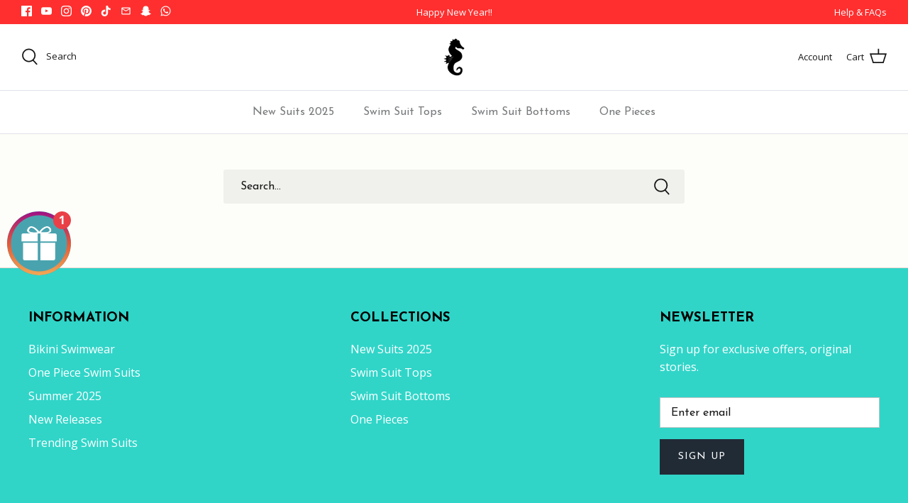

--- FILE ---
content_type: text/javascript
request_url: https://dashboard.wheelio-app.com/api/wheelioapp/getsettings?jsonp=WheelioAppJSONPCallback508&s=sunny-skirts.myshopify.com&d=sunny-skirts.myshopify.com&cu=https%3A%2F%2Fsunnycoclothing.com%2Fen-au%2Fsearch&uid=508
body_size: 14751
content:
window['WheelioAppJSONPCallback508']('U2FsdGVkX19dU6oMylTXw2JSFzCkDK84PD/WtVNbXkKA8TP+z4nRB/+qjYIfWloplS794l9eXNIP/DsLabw8S1C2+iB0g1LSf9R9Dl5hxk0M2SA3pmbmeLoKEYf+KPg0v1LnMdHj+6KMIKNkcTBkuB8Ij/Je1Arqoz9GmEGq67o8szezCIAFk37C/7btxLrlT3Yxjfod7FYP0K8mfzvrleP4bVFlOYkb5DVHSCT2FXg9T44rf5GlR7czdfb3GbHITvyb6cntK0lTkP/vej+Au+6eeyGaFVerX//jixhmTVOLjjQ59mJkRl1V1Y2OZUtOsAT5Iacll7z024tUTiOeEIgZutfqTN8UUMpWYwQ0b+MlcyYwfzgGOZoFpsm91S35wrDeW7jCltkXV3ash6H0pzcI9Zp+jCkCXyfvYb0VLYjSsyTo3ahbjHNEvI906mK8wAeNop4mKBLBU5p4qH8TIt3nF5a5w3zqJlN7IDRANY/B9HLfGvciKTkiMsEyVYNAv7md/p6ftGGRwHbnzFx519t7Iv0cV3Wn2H6NiCIdy8hbUxQSaFpdLv8vHCt0zZvR1wUj4XSLaJoMDjh7LofYpE/qkNKZrogELf9O948lUfIgWrnJ6wEuryGA8F45GChhEFQXHbHzNKYD/emhItrfYSedVKvuWcm/daD9DKUcIxnLO/ZHQ8DRz9MuUdseSZdvxkziHhhyhDI8vdsYSQzKn3MbZFK6NSBNZ4gDU0NUaap1mFh68h2RNvqkibo3DWNxQPglGtpouT84opS9xWZ3xjgiBe0B/eRCDa+HWrV9e79iqqE2nznYAgu9SN1pWaRcEV3lGH+0HO2crSVIqZGnrh7sZkQTkOnUmOXP0i9qxNVhydz0L0SrYKvSsXy/A+MI58wU1s3H+rF9pXuT9Lt3a97R0dULZLCr35npje03qTpY0kXvYgw70WbuXX4epDIeDpouoKSDeiKcxFdlOdWf4qBhwdxdsz400lcpy03TQuPL8oycO7LyxG9XpFhFTRi3tJTy8XSxlufFDqTJ0lQ1KkRLepwUXXSbHo8LJ1FZLFnA9ww06qASV4Y/OgiCKPsnxP0w0R8+TxKG9dB81CY9k8Y6Lv0h0ilwGtLuKt+gQ4VtUn02cTejsjaOf1Fw0QL/cib+aXUsd/9CNFxL1sxqfjLb/cTL9AtHjxN2QQi3zsG3+3XqJp0LKphGjgoJ5kDFlpjc/87f6ld91PJTPO5li1Aam9b6cfFW3/zb/WKo8FSotRoyhNshy0OA1RlmiMbnB+lGtaqDRmK5CmbO0YbFdyKw4991qapQS784h8VXA28x/TwNesqneSkJyxVX9vDCZrwtxnxMIwDqXXP3itPEAqr9v3JulrCvCPUOj48v9ybSZj5Nj799H2fNbMcZEulGFYswGMLqC5XtTT+iEHTHvvqjpMQRBacWbmhKk/W6LcIvCQO9Y98zgyzq9Hh7ZaN73u137BHfECkDAX/nUJ98d6f43j7310gA64+2hty1/jImiRiZANS5vvPqd2mtAv+4a6bWYqkCxPSUWkNHUe0+XtVdA02yQhYmmocKKu/ZhYKFnnb76fOXUCJnL6BAzTx3wHlBztm1R5u+IQoruL/[base64]/NnMIxcSxQs+E2+wyFhRUBTBANEVuHFZOX4sunTc7Pl3uLqojjC8WEJh/ae6henVilE6DnqrClfISn7S8xtSYmgZhHQgQZlnUd7tP4t54aKZ4irV5tU5dkIxWBeCXXWNwZckw6iROMm41/n23oegqaCz8oXu38pGaKLomfZQ2ysGvqEAbuoqMFCAh9VtyHqyF24Szc3KU+U9Pf3GQ3dwUEAZCFofSfKJd92RUpddJ0TU/7QAhaMx5Fo0pvnBTieaULNZahxLR8/kv/s1xl7qNz4UrltllV2RCko9kfOEZbRxJC6JBqF93ZLYeYQjwAxFZyTS7OKZBn0bCWdgW5VY3oYXV8DY6QjQNGd4oOV75E/8OS+wTnVPi46TU6UJeuL+uxCckAyqHrvwlT5upOTwdEwWAx3aSEabMULMUhvaP8i8r6wSJumnChxW+eNA1Eb9b9JOO4FNHPNA62m1yNYUAXwlmEtFE74DD+ngU0AeXAMtr+1bEFXdmY5jb3OgFValAa3IPww41G9uYy8JlAzBVwt5BewvTOs1EzWDOKh3nqm0q1y3/7ArarS1SQN9iCterCurw+TpDRFuUtfWVFJwgpLt5+icVhgZApi66+Q7U27g/AurRfdSMBy9V0nHIHXAtiT3X/KTrztaXoEMQzmWyCoCLRwfegyFMKN3zLRvskxrw8pgo4PsACwagtE/HoRlCahkC09tGClyudhTrlWfxzulyXS5IM3oVEMRSoA//dp9+nIiaj8LZGFy2R15zhWPeaCTd7MV9sCSqnF0EPeGxlD0OVeKijuctCQBnbLaUvgMHvRWPxtKPIJe5WCUufrdS6nJ2SxRPG7fz3pP0FoJ6hj6KC3JXAxJpLWgjmw6oAxS5un/qI28HotRckudeqiOpSGEq5DsP1ydzsObCD16CB4dnZJrTih80lSYQRBS94/X5Zxx8srO1APZuuCf6gvSN9v80x5ZbPm8KuW8TT8X/yERpdGSz+9X4h3L/hjsK5BoRZpYIVPZmxP2s72eVYp+mloBc06PSGrHs7m/FmPqgVRpfatyikPmGdAGkJ0ll6Z+RTryuFyHYw4ET/[base64]/hznizxFUVNr0ILiOrqRHqa9BBVstfJhNeY6PT05V2xl2A6pklWAiA5aKuq+mINnGgYvbEQNjUMtk3YruhokQf4YsvorsufAlxOANbI4XIek7Ajd85NOGsdrrKtgCJKWABo/B0hZyCdBYeZzPRctMAQP3ISyT5zGSoXU2e559xkGtx6aFQZXghOQCb2hI1kKBShFcD6qnSitRJyql7RGpUaQRLOJaTezHrwDFjJADFqPNnZi0ZR2K+ovQG/[base64]/6iBsiZw77LcTzZZbDOqafLzDBnp2gD/PbKPU9hq3T4KETYLcnz6OumkzEP9E1Cw9YHs/O0fKd9x0z8nrMe6sEpGVe/YlpEClDoAIlqUQP6YkpLuZqWUgFWVHs3aB46to9rAEkBMIXTFKr7A5vKI3lVhlRyHbcvd6aDCnd0w01s6jfLJ20FD/ADy1+XuGzWC+LWEZeLeaejdXdgacphc3vc/rMwJlXbD2ImGaFsJ74NSGOMNxNh56imsV683T2c6k8KIJZBPcZH0gN2BIO3WqQW/45/Fugl5oW7xPPCzLEOiNgVy7gBW7O5T4Pu31coN7HZkkZfrPBvdMy+TmHrz/GAdwwDl2rOnbylCqBAZqXHPiS6VOboONEzIaI2IK7kyZWKePT9/1PLxlCkAxwZ6kvAU9VqhqMdeRaEkth1hL0XAcMpeSthm5/w7DbrwEXGdlY/wAL0zN58ofJvrPGk/5exnwV+3FPWLXiWLPNr1F3noJZ+McahicHbrcLFUBzICekbdISBnwzfIMpenK3k27Gpb6XQKI6kzanGnEeyfT//7v63RD9w9JPjc68ZIfS89nlVp6FEIeVp7Uf2SZCv4ZjP2sPSIn1pPSQ6X01brmahouESP6684s6B4ulc9advZztRWCvdYgKaPHIiFOwaHhoEApd0eiyYkSAETLMLcx3PSlEQ4I67zLhIZuSqHCpBIJn+2n2NvsadbBZxSSWynJFGc/cArXai7ZuhnHuQqpcSwQWyy4EL/ZXVcbunrS95hFFaLDPkuBNOByKFR9b+KLq+JGh5Hf499PIqj9bLlz1RnifBh38dynTNHhqof/pLkNdO/KAcE4PXiNSofumWLycyg3jhhfhopYsQtADmOorTuR2e5s7wET4ur8LrEIzB4OkXTK0dlhZv6AkZ5MuXQw+1oDlzaoPFMItkdrV6KyS1iye9tKr/HVHIhRIYPk3PXQViQ/rho/KcZkJYYTEpNOOfHnCWdIz8ad1Qqa70hTE7w6N/Q1ybrnkkozr92f7d/c6AUYHMn+bJSK+VCghn7kPgRZw7xLkQK/O7+1VVxWYDKZeWHi8cfvV6c1VnQvKnNoBBxT2PkFziM3iJfYaPth15nxbmX7JkWOwuEXZofzyUNFRDQHlv1prFmBmfEefo7/o0pADLmPr52J0NOnmKVqsV34TtSTmDGxgb6OA1LkA4ceSJxpb+ZkK1QRjApZ0Z8SR9LiNAhbc0cesg6xEqGXYGh6drE+fK/wamF/+AgdDq+DwuWYRD06fR5L6xIcGm8fZECYanWc77uYfY7b6GvL4p46a0YrdOXXwTeBxeLT+XBvAZeQy29ynXZcZ1CDjscbcsGh4Qbtlk/Q4dsjYZY2XWQmv28uSSjc+JngIAZnXqveeFWiLvxdZiFCmwSmbFIt72uI6uV0ZB7QGWyW4cvXBIvBzU0dgien8cO97LAb6hW/djwOYrNOn88w/rO07qUpYb4p/uv04vpaE88dVm7mv8ooK2xmnMmjfRUpDbI3mNlZ0I5LB07T5Yfs8WsWIEWGdYgq740Jpr+Rb1I4Yyp7fD0wLz64FY+ZLpxDlDeiFgm8mUYFALebpmdiOoAtHEaJE6Krfc0sT7JMIj7C4CYdcdCd3HHvaUc1SAgJheDFnM44ShZgxCCK37HDB+Gwc/9olWrTXKgWwJR29QO+iOnNfx/fb0HEh2ly5/KmkeP5u0HuoQeMKmWVRCMWYwwW5eGXs1FtgdmxdsR2Q3AdTkWSPLtnW6IOPTNg9km4seLGS33gK9sZPurKcN/s9akEP3ob3hpeqldpkomCtOW/IKFBuTNInufvkbSLADLeCDgclQwXv5PyyPHeZs8A2XHa7sr0cEnRTXbMQuZlthBUA+dmOw6tOzjdPythuULrdWFuOJZfF+/nvXnjOS51cxRQgE3zRsyJdOZQiD8NKvsi31EmY+Mf0kvS2ZV1CyPV1xhbrktSRamoEgPeI6q/YnlQpSTrEgzIVJC2L+8vMMNpUhhmdjQsbjinX9HcSJP+PHWBgc8FdJRHCkeLLEUr+Z7v9HuvHfemPvFGY+fBcdk9KcKPltfZZpxyGmpk83pQOOdEOYxhDLN0xpXGXF3jpfVk/CHwb+XythpjB6DhxeKueGdcRJdZ2h9eVrXyVqj6XdM4kH2UKADB0FawXh4wB5k0h4o+DalLTEaytaU2zTJkBwTuDJJaCzs37tJl+W4bd+fTb3t4vylMose1hT0rwoUr5S/7HW2UHrcq3ustbr7Fy5U1pgVaCUWizILycq1t4FHfZ3/4uLx/kyfPwy3Wca0Y3474HhaznKYHPXQBs8HEXWg5lzGs+EfSUzlmxh4gKHu6Z+UPum02eY56eKhYVcJ+FL0eLgiMgRjCjXZ2WcqrJ27kBq3UNKheeZ0Z7gw5EMHpsduhlaRRFw88ksZy6iaKmkToGXM3TLDXc8iyg3xxMk1I3QBnLXZlyN4hpyW4VEvorK2UjsXgW/oCzoT4W5i5WKF6J2WnNsTOzdzqA9BuMifkO53Qr8iTY/x81L2REmxuxwjCxA7S9WEIfHkxNXLOat8ixuAnBoP2Nbw7/i6qnb+QB5Qg0kFxPmUgyNoiqW2zo1yuiznkmCFUJ621V7QKRX/YjzgIoK1cipJ8kAlO838bfGLYI8d7QKirymNCfuvk+J0no8TLXDYgdtDItzzbwX4P0Is1cUHx9FNrLYHWFD38SN0bLo1GBtkKNCl9MYqjRgA6ItjrlIu4v1UR7b6kuciAnv/iWdZKbc89PmOg8vO5xrRCkVNbtl/ksb0mvFrVD5ZhpsI9NQJqum2irN5s05aK2P/fR5N/1jNzhp9dXDc2CDEYRona37toGgjt4+D6jFyhf67njruZ7lHzOns8H9g83rcn6Wv3q7MpF0lAiaUjZVammV8emf5BRp0AfwW7C0cKxwIIQ2RHYWY6FxILwvWNujB5HOV0PRVvE9wN7ibGdp1TO/Ao23jejXgP2LU7GA2jsBRB179G/UBPQMIE3B7qCQ8g9a4a4Jb+/QdJVjP4Ig/9N/AcXDVGLxUAAC4aJd/ZTyQPyb09P5UkwSFyPOd/qmxeokXsQ8Ziuu24Vl0xd+a3UXi9paPNikRACUzYx1xTYe68l0oufnx/uybrAC9I4tKx4V0ZP0NlP7rLix2Hh6+fsZJiCYJaucUQeWjfF4FMadDmurw3k9l2e8/3LPy0TD8CQskZO/g3PUaNHi0O7Zymbm5xB1OiznlGzQR8q+z/svNZW/HRSlVa5WZC9xROMXujjdnm3ubp6JtCHIWvyyGQ6QP5JmKfMB9Hyk1uQpTmUw7kbNv+KGEztxksD5BR1VZihDlTgweKITQ9cNKD6bar7kfbaKt572v2TiRB9CMLHTeO66clpMlciTqEh4m5mDT7jKgli9hKXDbt9gT2WgC/CFYCxaQ0b//79OmIN4zjYVRjYdYcAQnlSuHxNlD40+fAXqOvCG27rzNgNOc8VjWv7HV4aNViqFqKKkqdDFrFj3gvSPzWA57zslcbB1j/X9IqmID/CRGK+C71Pba0xCloqnneeBMsRUZ8fi1n08eFIBiRwTRTp1hP6Yq+Chq02T05g7s9NjghZmyqWl7VfZR29fnzDjb1guHP7MFK2DehNGtNxaO/[base64]/paK0s60n6WRCi1dP1j/8DXwLKvMhghiKVRmgcieUg/LHnYzYJPUrbuQcOxnpTRgzKCdcO5s1izwDr9Gydj39mC7Nf8hf9Y2i5Lfptaiu7KCEXNqfRaiHKOrEJtDYsSwVNxtHbxUlX4HvwUzmxIwivdK8XS3pKrm4+7g7V/JwfI2AGtWol/xyXOLUkIBE5h3lk2BfyMMC5DqhWxENOxBMGPxG67gsv+zggo89A+xmXcoHhsEMqG9pLhcPwLav++FOOJPZ5+KtcoSk8HEceCnTSsC30VqbbL1ZBIWcYlfhGlgZxK7Gf9Qr6+48kU3bzRWPhiHwBDTbYQPMKLPDK+6a4i5awtioJk/tc+jbQU1fJFAZxsBTlXexC14fsMXbm4NHwB1dGpmRq2KX/NNfrFCcDw/[base64]/EQ6GLI7tvVzKIgloWTmMGT7DtfEX+wwAx+5hblrmyC13tRaJ9wOs30CCq6IfOlT0sVxTHbUbF2/Q4nQP045fawmoJqQ6Wn+lyHX+S6D4K1phFayr67VIdrxbp0x+J5cH3VsIS0QXLRJP/H+DAVbZFdWMMUlWK0Uwe2GA28QocgT7he11l/H+omR4fAF/4X1tiQegbYhUll8muvScI+mO0m7dA6myWFbx+Hq7qOL/AAYq46LTtGROq1D9fcwZdFNsBrNrSHvegcxentv4/hXvdfFERFOKFwWncqL9Jvv31j6ChxuEgi7sbaWRq+M0sbqsJgMGTGeluNdzTHdfcjmSP/Em7Uv6G7Xc/[base64]/eoQw67o1BMfpL+mzicuVhZI/[base64]/ST/qWKukNfzGH71mkPAmcpQMjcamLvUbSg9+Iax0ALo31/l24ZW3sedDcX+BHjJ1M1Ufp4HUYFkGLwUAKxRDzjYEvFnzvzriwrJq/[base64]/Uc1e1lirxbXNnX0ZfD4/TgBADxWxfHp11wtf2ft9RbWP5X96ClSmk2e1hddhLAP2uV+BkmatQadzxJuONLvM2b9Tw0Lm8J+ycKQtNhFybRekgOHiKPg+g7nAe+co/[base64]/sW1CwGgsZeBZBdaC5EODuo7V4mzoiVMh8+ah7xq+IZ8noENIJ7UgmrgflUTNNitCbLZgaFucs1rs4SW7RKDMl5K3wEAfByaVbR7Xk0EtxuKwzRgD4Ov1W3cOhfpJDVnyWE3Obw+8h1vGAhf/quS/r2/gItlGAoWKxWYXsrt9H5H8DLjYH+ORPehgfdLWjnyCK4JJfOitSJkskLk1Ik1ppmTp+Q1E/n1Hi9vIQZXyaw68ERVh7qFHbyipucJBs5a36ScyASA79nsdzVL7fTPHzGsNuYFseJr63QN65KZs80ivI/di+2QDAOh+wOeIzhK/c2rMBzEearMLy897FhJ5baYUtM8ZkRhz1r3+K/KdWQiDph8ods3ktlnhdtnovYfPwcgXBWHILKXNGlIymKJfbEJk4pYrJNHsiH7GLdxADCreZD0GyjnoNT1NafNK8PYPnsyxB4o7SKvHFDJ5yWbQFSzEeuJLTgddjNPnk6vgJ1Xd/sEzAQmq+MrIQsk/qvNsDKe54NZdPGiHWEb7GGV6FvbWGZw6Sm+/ZLJx1FoCwCg3p0TUhkJtqhVOUQ2E/rv+Bg0PwelB7TsN9NKYly7Q8VWBCFUY5Qtg0s2QoiXXPY1XHUbJNliT3O/sbyp+CAp2k2QwNOC78UHmnkW3UZejncopO6x04mFM0rwNVfSh3UEM+m2Zf1H6xe3T5DUJnhgSp5ZcDnLOmBHPIP4PYdfUBAtMENZ1QrF+EQ871XJWxDzlt+9xDuyB/bDmXgLf5p2528zR12dboj+5Y/JkPyThzjOHEJAhHOAv8bLbJW8zaQiFWppQfFyl3GdwTxM0OjCmh9Dle9/jzNmN6s0LkdlhKYBSDKvSsYYah69R9kxxOK+fgs3TVb7sYtap3be0f4jZN8aO7gqTOIZrJ/m5XYlIpAI/F8akgBNzm3GkZNTpHNnhL0Khwr8dA2i1z5appv1y0pvt4DlBervTvVzbBJry8looF4tp316X4lWNGdfa2hidWcHkOvgAOAWu2cGse7doVHv1ctV+XM3A9MsPHiW2+Tlg9SS/rTJdcH5zCXuo/LEYKOLYe8ur2+8UPDtcM9+cKfy+Bb5HL+uK1stDpRLJjhwsArdo7slyD8xquWKpdXB/ghB3MVtLA3pjZqoApMSfbV5LhuKGhcOrxLsNtDN2JdLMimkeJSeUjHzIzetMMPWe2w4Kp/7Eh3ss/PIfgFZ0C0dtDcCyhvc1TwCt5fzYXSqxl9ogwnbgBADlkzCusi0cp6J6rgPVrjT4rj64Qzk9O2f0UKtAWQr+pq4K5S6Vr5hgtnew5tw6uNYa95OvMdrCdowVYYbsI85Lop/T8Pjrjly10gGC5Us5+5IZymWyTjvri2ZqS7rOeihE8HjOGuV1XcyE7WkF5neXZrq0StkjR6oFuEfYbrGVwjnl4BZ4dZ7Ju6bQFC7xBthQrJSWe4KCJ6yxxxYdKyGopBX3WXgOq1Wraf5Mo5J4EQeHv50cOq9Kf2sSFeePKW5Faoui/yYXzqdcrfmDeSDbt7B+XaWpq4uF4/I4dSBxP/tFhlfvV9hJg5AL6xQoWmjT1M+d49I0DtjaPnB9P9RH1fClWuChlDjAFj2hMGkMDI59vjEqx5neNtn28rj7L6yUQnScbMHd/[base64]/hQ4tDUFWFhRvcE17R8TXMKh1C8xrZOTLCwhDlqiv2JHt6gbNaRIFuboaAJT00Yr96SG4py11wQI3HNEeLwhgpYuCNFNkCaxE4NdfWh96gEhe1M60EOQzp/4WmB0AlZPhp7JNbrWf1TuG7yG68BRLFfNJnobhnYJTAlMJaCMGV8wJmwpPjyUHWsbpaCfupHHrjHRtN5kezY95UCopKVxZaowSyrIb+hgimUBfv6sFXjIQbBD73QaLe5/9ebiSyGPx2TjFQbo8xWCroJIViRw4XPP+Vpo29GZctnzQBNS3DKOGuA7OR5PNxAzTWT99KCr/F4nIx3wZwV7o2keJzRxfA8g9MDiLYaeK46B3Jf7NMX1zVkxS0/KBcjqTmBK+oJ5TJ7qfZk0gcP5LcBy3MVh2h0p0wADe3o4qEeGAL7kVWBnKSn5Fx0g/NvE/36Ws9LP4+c1Ad0N1Nc7jQR2d3PjL2sn1kA2Mq0offsvh2bUQ8RX6EI/i/OEbqW1CIOQ3VOrkRZksE4syMKeymHoCxK3EHHOdLDTaBnMVHqogSNRVSCf8KK8qVS1MtZBrRwYtsbK6gfwsvzpKVmXjgNJ0ek9tfwvuiQtDlnhSZ2wAH7wMNVlZ5Nfy2qoPk7xZO4RVWD7MN7MWE9FuMwC2hOYrwmawyRYZZwQuN61ea66VT/wM1zzLXKLGkvdhR06hcWuPwliZs7ZvYh7+hQPLoYK7dUsBMdfgEEOrl/QoxHGUa6WRagCJYWbPDg5QGIAwzhON4DyOOGQEEpBmtVdu/h1p7Kw6oS9KdPODlTrCJZ8YmNWs5XSotXw5wMAtSsP+TBoQuc9ebIcS5E6NgCHA0crbVXIeFss4Wew7Ht9D/KBR7ajAyqt6tslmgB62a4UcF5RhUHjNYJyhjDFyjyTxXGxzQJu6xnhYLZAzb1W6UeBQv+xHd9oOSeBNOEQJ98bd9GJpRGcFyCsyo+WD8MYNhpGdTWalS2eH533AHxZTCSolLW+OVl7uLeVPWiL3/yPzuZxdLXmnEKqyVtii5BgdGV42seCFrSVBgVYjkdJ5BMqr7zfarUz7rvaNOImDW0C+N0BL7zOSrvU1aCKBcBK5VZLgoMkPWer4BMGotEPOvI7RxqGGNc4fgQ0K+cCQqSKEMku7lsL+tUPp+oJ7PNVqxOshGtBU0p60PWucLiBquQ/NK1g3K84CtMwU0kwinvauXVvE7YNrM62yJSGiby6N9oo13Nb74Egi7/titHCWroLRvqmN2UJumgDLwk0PAecsNOd3VIzxl/dU2XgDkGOUw/kZMcYFsN4hS/cpvY8kOgPrv7CEofyW6XW6R/RFrdduHHYfMDe6u3dhfYzu/0bbpft9rktSMXguespfl')

--- FILE ---
content_type: application/javascript
request_url: https://sunnycoclothing.com/apps/sap/1768827276/api/2/nktc2tpcnRzLm15c2hvcGlmeS5jb20=c3Vub.js
body_size: 16039
content:
window.tdfEventHub.TriggerEventOnce('data_app2',{"offers":{"3":{"30027":{"id":30027,"trigger":{},"message":"Complete The Set","place_id":0,"display_id":6,"product_groups":[{"type_id":2,"ids":[4710710607932]},{"type_id":2,"ids":[4710710640700]}],"discount":{"type_id":0,"value":null}},"30483":{"id":30483,"trigger":{},"message":"Complete The Set","place_id":0,"display_id":5,"product_groups":[{"type_id":2,"ids":[4710710673468]},{"type_id":2,"ids":[4710710706236]}],"discount":{"type_id":0,"value":null}},"30494":{"id":30494,"trigger":{},"message":"Complete The Set","place_id":0,"display_id":5,"product_groups":[{"type_id":2,"ids":[4720240918588]},{"type_id":2,"ids":[4720234168380]}],"discount":{"type_id":0,"value":null}},"30495":{"id":30495,"trigger":{},"message":"Complete The Set","place_id":0,"display_id":5,"product_groups":[{"type_id":2,"ids":[4710711066684]},{"type_id":2,"ids":[4710711099452]}],"discount":{"type_id":0,"value":null}},"30855":{"id":30855,"trigger":{},"message":"Complete The Set","place_id":0,"display_id":5,"product_groups":[{"type_id":2,"ids":[4710333808700]},{"type_id":2,"ids":[4710334922812]}],"discount":{"type_id":0,"value":null}},"30868":{"id":30868,"trigger":{},"message":"Complete The Set","place_id":0,"display_id":5,"product_groups":[{"type_id":2,"ids":[4718443298876]},{"type_id":2,"ids":[4718442479676]}],"discount":{"type_id":0,"value":null}},"30871":{"id":30871,"trigger":{},"message":"Complete The Set","place_id":0,"display_id":5,"product_groups":[{"type_id":2,"ids":[3901910679612]},{"type_id":2,"ids":[3901906911292]}],"discount":{"type_id":0,"value":null}},"30878":{"id":30878,"trigger":{},"message":"Complete The Set","place_id":0,"display_id":5,"product_groups":[{"type_id":2,"ids":[4524149866556]},{"type_id":2,"ids":[4521622700092]}],"discount":{"type_id":0,"value":null}},"30883":{"id":30883,"trigger":{},"message":"Complete The Set","place_id":0,"display_id":5,"product_groups":[{"type_id":2,"ids":[4719715418172]},{"type_id":2,"ids":[4718719402044]}],"discount":{"type_id":0,"value":null}},"30885":{"id":30885,"trigger":{},"message":"Complete The Set","place_id":0,"display_id":5,"product_groups":[{"type_id":2,"ids":[4654194032700]},{"type_id":2,"ids":[4654192197692]}],"discount":{"type_id":0,"value":null}},"30887":{"id":30887,"trigger":{},"message":"Complete The Set","place_id":0,"display_id":5,"product_groups":[{"type_id":2,"ids":[4718993506364]},{"type_id":2,"ids":[4718992719932]}],"discount":{"type_id":0,"value":null}},"30888":{"id":30888,"trigger":{},"message":"Complete The Set","place_id":0,"display_id":5,"product_groups":[{"type_id":2,"ids":[4718714290236]},{"type_id":2,"ids":[4718710423612]}],"discount":{"type_id":0,"value":null}},"36837":{"id":36837,"trigger":{},"message":"Complete The Set","place_id":0,"display_id":5,"product_groups":[{"type_id":2,"ids":[6552552964156]},{"type_id":2,"ids":[6552552636476]}],"discount":{"type_id":0,"value":null}},"36838":{"id":36838,"trigger":{},"message":"Complete The Set","place_id":0,"display_id":5,"product_groups":[{"type_id":2,"ids":[6555727953980]},{"type_id":2,"ids":[6555820916796]}],"discount":{"type_id":0,"value":null}},"36840":{"id":36840,"trigger":{},"message":"","place_id":0,"display_id":5,"product_groups":[{"type_id":2,"ids":[6552556732476]},{"type_id":2,"ids":[6552556535868]}],"discount":{"type_id":0,"value":null}},"36842":{"id":36842,"trigger":{},"message":"Complete The Set","place_id":0,"display_id":5,"product_groups":[{"type_id":2,"ids":[6552555454524]},{"type_id":2,"ids":[6552556011580]}],"discount":{"type_id":0,"value":null}},"36843":{"id":36843,"trigger":{},"message":"Complete The Set","place_id":0,"display_id":5,"product_groups":[{"type_id":2,"ids":[4710710345788]},{"type_id":2,"ids":[4710710378556]}],"discount":{"type_id":0,"value":null}},"40188":{"id":40188,"trigger":{},"message":"Complete The Set","place_id":0,"display_id":5,"product_groups":[{"type_id":2,"ids":[6563808804924]},{"type_id":2,"ids":[6563809001532]}],"discount":{"type_id":0,"value":null}},"40190":{"id":40190,"trigger":{},"message":"Complete The Set","place_id":0,"display_id":5,"product_groups":[{"type_id":2,"ids":[6572112216124]},{"type_id":2,"ids":[6572112412732]}],"discount":{"type_id":0,"value":null}},"40191":{"id":40191,"trigger":{},"message":"Complete The Set","place_id":0,"display_id":5,"product_groups":[{"type_id":2,"ids":[6572111003708]},{"type_id":2,"ids":[6572110708796]}],"discount":{"type_id":0,"value":null}},"40193":{"id":40193,"trigger":{},"message":"Complete The Set","place_id":0,"display_id":5,"product_groups":[{"type_id":2,"ids":[6572111265852]},{"type_id":2,"ids":[6572111462460]}],"discount":{"type_id":0,"value":null}},"40201":{"id":40201,"trigger":{},"message":"Complete The Set","place_id":0,"display_id":5,"product_groups":[{"type_id":2,"ids":[6578121801788]},{"type_id":2,"ids":[6578121769020]}],"discount":{"type_id":0,"value":null}},"40203":{"id":40203,"trigger":{},"message":"Complete The Set","place_id":0,"display_id":5,"product_groups":[{"type_id":2,"ids":[6578128683068]},{"type_id":2,"ids":[6578128715836]}],"discount":{"type_id":0,"value":null}},"40206":{"id":40206,"trigger":{},"message":"Complete The Set","place_id":0,"display_id":5,"product_groups":[{"type_id":2,"ids":[6558428659772]},{"type_id":2,"ids":[6559638159420]}],"discount":{"type_id":0,"value":null}},"40211":{"id":40211,"trigger":{},"message":"Complete The Set","place_id":0,"display_id":5,"product_groups":[{"type_id":2,"ids":[6578121801788]},{"type_id":2,"ids":[6578121769020]}],"discount":{"type_id":0,"value":null}},"40213":{"id":40213,"trigger":{},"message":"Complete The Set","place_id":0,"display_id":5,"product_groups":[{"type_id":2,"ids":[6558390681660]},{"type_id":2,"ids":[6558391533628]}],"discount":{"type_id":0,"value":null}},"40233":{"id":40233,"trigger":{},"message":"Complete The Set","place_id":0,"display_id":5,"product_groups":[{"type_id":2,"ids":[6559680135228]},{"type_id":2,"ids":[6559678758972]}],"discount":{"type_id":0,"value":null}},"40242":{"id":40242,"trigger":{},"message":"Complete The Set","place_id":0,"display_id":5,"product_groups":[{"type_id":2,"ids":[6543280111676]},{"type_id":2,"ids":[6543279423548]}],"discount":{"type_id":0,"value":null}},"40245":{"id":40245,"trigger":{},"message":"Complete The Set","place_id":0,"display_id":5,"product_groups":[{"type_id":2,"ids":[6543281553468]},{"type_id":2,"ids":[6543281389628]}],"discount":{"type_id":0,"value":null}},"40248":{"id":40248,"trigger":{},"message":"Complete The Set","place_id":0,"display_id":5,"product_groups":[{"type_id":2,"ids":[6543278243900]},{"type_id":2,"ids":[6543277883452]}],"discount":{"type_id":0,"value":null}},"40257":{"id":40257,"trigger":{},"message":"Complete The Set","place_id":0,"display_id":5,"product_groups":[{"type_id":2,"ids":[4716446253116]},{"type_id":2,"ids":[4716445270076]}],"discount":{"type_id":0,"value":null}},"40263":{"id":40263,"trigger":{},"message":"Complete The Set","place_id":0,"display_id":5,"product_groups":[{"type_id":2,"ids":[4720253108284]},{"type_id":2,"ids":[4720253075516]}],"discount":{"type_id":0,"value":null}},"40265":{"id":40265,"trigger":{},"message":"Complete The Set","place_id":0,"display_id":5,"product_groups":[{"type_id":2,"ids":[4720252682300]},{"type_id":2,"ids":[4720252452924]}],"discount":{"type_id":0,"value":null}},"45374":{"id":45374,"trigger":{},"message":"Complete The Set","place_id":0,"display_id":5,"product_groups":[{"type_id":2,"ids":[6543281553468]},{"type_id":2,"ids":[6543281389628]},{"type_id":2,"ids":[6543281389628]}],"discount":{"type_id":0,"value":null}},"46186":{"id":46186,"trigger":{},"message":"Complete The Set","place_id":0,"display_id":5,"product_groups":[{"type_id":2,"ids":[6614896083004]},{"type_id":2,"ids":[6614897262652]}],"discount":{"type_id":0,"value":null}},"46188":{"id":46188,"trigger":{},"message":"Complete The Set","place_id":0,"display_id":5,"product_groups":[{"type_id":2,"ids":[6614908010556]},{"type_id":2,"ids":[6614908502076]}],"discount":{"type_id":0,"value":null}},"46189":{"id":46189,"trigger":{},"message":"Complete The Set","place_id":0,"display_id":5,"product_groups":[{"type_id":2,"ids":[6614909091900]},{"type_id":2,"ids":[6614920888380]}],"discount":{"type_id":0,"value":null}},"46190":{"id":46190,"trigger":{},"message":"Complete The Set","place_id":0,"display_id":5,"product_groups":[{"type_id":2,"ids":[6614925639740]},{"type_id":2,"ids":[6614926983228]}],"discount":{"type_id":0,"value":null}},"46191":{"id":46191,"trigger":{},"message":"Complete The Set","place_id":0,"display_id":5,"product_groups":[{"type_id":2,"ids":[6614922068028]},{"type_id":2,"ids":[6614923051068]}],"discount":{"type_id":0,"value":null}},"46192":{"id":46192,"trigger":{},"message":"Complete The Set","place_id":0,"display_id":5,"product_groups":[{"type_id":2,"ids":[6614921543740]},{"type_id":2,"ids":[6614931046460]}],"discount":{"type_id":0,"value":null}},"46193":{"id":46193,"trigger":{},"message":"Complete The Set","place_id":0,"display_id":5,"product_groups":[{"type_id":2,"ids":[6614923509820]},{"type_id":2,"ids":[6614923968572]}],"discount":{"type_id":0,"value":null}},"46194":{"id":46194,"trigger":{},"message":"Complete The Set","place_id":0,"display_id":5,"product_groups":[{"type_id":2,"ids":[6635967479868]},{"type_id":2,"ids":[6635969151036]}],"discount":{"type_id":0,"value":null}},"46195":{"id":46195,"trigger":{},"message":"Complete The Set","place_id":0,"display_id":5,"product_groups":[{"type_id":2,"ids":[6633501851708]},{"type_id":2,"ids":[6633502375996]}],"discount":{"type_id":0,"value":null}},"46196":{"id":46196,"trigger":{},"message":"Complete The Set","place_id":0,"display_id":5,"product_groups":[{"type_id":2,"ids":[6633507422268]},{"type_id":2,"ids":[6633507881020]}],"discount":{"type_id":0,"value":null}},"46197":{"id":46197,"trigger":{},"message":"Complete The Set","place_id":0,"display_id":5,"product_groups":[{"type_id":2,"ids":[6633517416508]},{"type_id":2,"ids":[6633518268476]}],"discount":{"type_id":0,"value":null}},"46199":{"id":46199,"trigger":{},"message":"Complete The Set","place_id":0,"display_id":5,"product_groups":[{"type_id":2,"ids":[6633522167868]},{"type_id":2,"ids":[6633522987068]}],"discount":{"type_id":0,"value":null}},"46200":{"id":46200,"trigger":{},"message":"Complete The Set","place_id":0,"display_id":5,"product_groups":[{"type_id":2,"ids":[6633534914620]},{"type_id":2,"ids":[6633535864892]}],"discount":{"type_id":0,"value":null}},"46201":{"id":46201,"trigger":{},"message":"Complete The Set","place_id":0,"display_id":5,"product_groups":[{"type_id":2,"ids":[6633591341116]},{"type_id":2,"ids":[6633593831484]}],"discount":{"type_id":0,"value":null}},"46202":{"id":46202,"trigger":{},"message":"Complete The Set","place_id":0,"display_id":5,"product_groups":[{"type_id":2,"ids":[6633597829180]},{"type_id":2,"ids":[6633598976060]}],"discount":{"type_id":0,"value":null}},"46203":{"id":46203,"trigger":{},"message":"Complete The Set","place_id":0,"display_id":5,"product_groups":[{"type_id":2,"ids":[6633780215868]},{"type_id":2,"ids":[6633781133372]}],"discount":{"type_id":0,"value":null}},"46204":{"id":46204,"trigger":{},"message":"Complete The Set","place_id":0,"display_id":5,"product_groups":[{"type_id":2,"ids":[6633790439484]},{"type_id":2,"ids":[6633807970364]}],"discount":{"type_id":0,"value":null}},"46205":{"id":46205,"trigger":{},"message":"Complete The Set","place_id":0,"display_id":5,"product_groups":[{"type_id":2,"ids":[6633811542076]},{"type_id":2,"ids":[6638679425084]}],"discount":{"type_id":0,"value":null}},"46206":{"id":46206,"trigger":{},"message":"Complete The Set","place_id":0,"display_id":5,"product_groups":[{"type_id":2,"ids":[6634570154044]},{"type_id":2,"ids":[6634571268156]}],"discount":{"type_id":0,"value":null}},"46207":{"id":46207,"trigger":{},"message":"Complete The Set","place_id":0,"display_id":5,"product_groups":[{"type_id":2,"ids":[6634563305532]},{"type_id":2,"ids":[6634564124732]}],"discount":{"type_id":0,"value":null}},"46208":{"id":46208,"trigger":{},"message":"Complete The Set","place_id":0,"display_id":5,"product_groups":[{"type_id":2,"ids":[6634555703356]},{"type_id":2,"ids":[6634556850236]}],"discount":{"type_id":0,"value":null}},"46209":{"id":46209,"trigger":{},"message":"Complete The Set","place_id":0,"display_id":5,"product_groups":[{"type_id":2,"ids":[6634500456508]},{"type_id":2,"ids":[6634501341244]}],"discount":{"type_id":0,"value":null}},"46210":{"id":46210,"trigger":{},"message":"Complete The Set","place_id":0,"display_id":5,"product_groups":[{"type_id":2,"ids":[6634497835068]},{"type_id":2,"ids":[6634498818108]}],"discount":{"type_id":0,"value":null}},"46212":{"id":46212,"trigger":{},"message":"Complete The Set","place_id":0,"display_id":5,"product_groups":[{"type_id":2,"ids":[6634492231740]},{"type_id":2,"ids":[6634492788796]}],"discount":{"type_id":0,"value":null}},"46213":{"id":46213,"trigger":{},"message":"Complete The Set","place_id":0,"display_id":5,"product_groups":[{"type_id":2,"ids":[6634489053244]},{"type_id":2,"ids":[6634490495036]}],"discount":{"type_id":0,"value":null}},"46214":{"id":46214,"trigger":{},"message":"Complete The Set","place_id":0,"display_id":5,"product_groups":[{"type_id":2,"ids":[6658628026428]},{"type_id":2,"ids":[6658629959740]}],"discount":{"type_id":0,"value":null}},"46215":{"id":46215,"trigger":{},"message":"Complete The Set","place_id":0,"display_id":5,"product_groups":[{"type_id":2,"ids":[6658631827516]},{"type_id":2,"ids":[6658632089660]}],"discount":{"type_id":0,"value":null}},"46216":{"id":46216,"trigger":{},"message":"Complete The Set","place_id":0,"display_id":5,"product_groups":[{"type_id":2,"ids":[6658639495228]},{"type_id":2,"ids":[6658640445500]}],"discount":{"type_id":0,"value":null}},"46217":{"id":46217,"trigger":{},"message":"Complete The Set","place_id":0,"display_id":5,"product_groups":[{"type_id":2,"ids":[6658758836284]},{"type_id":2,"ids":[6658759131196]}],"discount":{"type_id":0,"value":null}},"46218":{"id":46218,"trigger":{},"message":"Complete The Set","place_id":0,"display_id":5,"product_groups":[{"type_id":2,"ids":[6658761228348]},{"type_id":2,"ids":[6658762670140]}],"discount":{"type_id":0,"value":null}},"46220":{"id":46220,"trigger":{},"message":"Complete The Set","place_id":0,"display_id":5,"product_groups":[{"type_id":2,"ids":[6658784428092]},{"type_id":2,"ids":[6658784624700]}],"discount":{"type_id":0,"value":null}},"46221":{"id":46221,"trigger":{},"message":"Complete The Set","place_id":0,"display_id":5,"product_groups":[{"type_id":2,"ids":[6658787475516]},{"type_id":2,"ids":[6658788163644]}],"discount":{"type_id":0,"value":null}},"46223":{"id":46223,"trigger":{},"message":"Complete The Set","place_id":0,"display_id":5,"product_groups":[{"type_id":2,"ids":[6658677702716]},{"type_id":2,"ids":[6658678620220]}],"discount":{"type_id":0,"value":null}},"46449":{"id":46449,"trigger":{},"message":"Complete The Set","place_id":0,"display_id":5,"product_groups":[{"type_id":2,"ids":[6634566385724]},{"type_id":2,"ids":[6634567860284]}],"discount":{"type_id":0,"value":null}},"46450":{"id":46450,"trigger":{},"message":"Complete The Set","place_id":0,"display_id":5,"product_groups":[{"type_id":2,"ids":[6659490021436]},{"type_id":2,"ids":[6659492511804]}],"discount":{"type_id":0,"value":null}},"46452":{"id":46452,"trigger":{},"message":"Complete The Set","place_id":0,"display_id":5,"product_groups":[{"type_id":2,"ids":[6659511124028]},{"type_id":2,"ids":[6659512008764]}],"discount":{"type_id":0,"value":null}},"46453":{"id":46453,"trigger":{},"message":"Complete The Set","place_id":0,"display_id":5,"product_groups":[{"type_id":2,"ids":[6659513352252]},{"type_id":2,"ids":[6659522363452]}],"discount":{"type_id":0,"value":null}}}},"settings":{"10":{},"11":{},"2":{"coa":0},"3":{"coa":0},"4":{"use_default":2},"6":{"extra_scopes":"write_price_rules","d_mode":1,"sale_place_id":1,"discount_widget":true,"mini_dwidget_off":true,"ribbon_place_id":2,"coa":0,"enable_gift_popup":true},"7":{"id":11056,"pub_domain":"sunnycoclothing.com","key":"25501699b211752fbf5f535c150436bf","currency":"USD","currency_format":"${{amount}}","timezone_offset":-8},"8":{"add":"Add to cart","add_all":"Add selected to cart","added":"added","added_successfully":"Added successfully","apply":"Apply","buy_quantity":"Buy {quantity}","cart":"Cart","cart_discount":"cart discount","cart_discount_code":"Discount code","cart_rec":"Cart recommendation","cart_total":"Cart total","checkout":"Checkout","continue_checkout":"Continue to checkout","continue_shopping":"Continue shopping","copied":"Copied","copy":"Copy","discount":"discount","discount_cal_at_checkout":"Discounts calculated at checkout","email_no_match_code":"Customer information does not meet the requirements for the discount code","explore":"Explore","free_gift":"free gift","free_ship":"free shipping","includes":"includes","input_discount_code":"Gift card or discount code","invalid_code":"Unable to find a valid discount matching the code entered","item":"item","items":"items","lo_earn":"You can earn points for every purchase","lo_have":"You have {point}","lo_hi":"Hi {customer.name}","lo_join":"Join us to earn rewards today","lo_point":"point","lo_points":"points","lo_redeem":"Redeem","lo_reward_view":"View all our rewards \u003e\u003e","lo_signin":"Log in","lo_signup":"Sign up","lo_welcome":"Welcome to our Loyalty Program","m_country":"","m_custom":"","m_lang":"","m_lang_on":"","more":"More","no_thank":"No thanks","off":"Off","product_details":"View full product details","quantity":"Quantity","replace":"Replace","ribbon_price":"ribbon_price","sale":"Sale","select_for_bundle":"Add to bundle","select_free_gift":"Select gift","select_other_option":"Please select other options","sold_out":"Sold out","total_price":"Total price","view_cart":"View cart","wholesale_discount":"Discount","wholesale_gift":"Free","wholesale_quantity":"Quantity","you_added":"You added","you_replaced":"Replaced successfully!","you_save":"Save","your_discount":"Your discount","your_price":"Your price"}},"products":{"3883778703420":{"i":3883778703420,"t":"MAYA BOTTOM","h":"bottoms-only-maya","p":"s/files/1/1327/0237/products/Untitleddesign_47_f50b97fc-9300-41c1-af8c-e551062ae863.png","v":[{"i":29703170457660,"x":"M","y":"White","a":9.99,"b":57},{"i":29703170490428,"x":"L","y":"White","a":9.99,"b":57},{"i":29703170523196,"x":"XL","y":"White","a":9.99,"b":57}]},"3883844010044":{"i":3883844010044,"t":"GIGI TOP","h":"top-only-gigi","p":"s/files/1/1327/0237/products/Untitleddesign_68_727dbc66-112e-4ad1-bd80-84a85b2ad0d4.png","v":[{"i":29703746289724,"x":"M","y":"Black","a":9.99,"b":57}]},"3901906911292":{"i":3901906911292,"t":"ARIEL BOTTOM","h":"bottoms-only-ariel","p":"s/files/1/1327/0237/products/Untitleddesign_67_bba2fddb-eb27-49c2-aa31-30b50d3c3dba.png","v":[{"i":29821963305020,"x":"S","y":"Green","a":9.99,"b":57}]},"3901910679612":{"i":3901910679612,"t":"ARIEL TOP","h":"top-only-ariel","p":"s/files/1/1327/0237/products/Untitleddesign_67_d608e544-a1d6-453d-99e5-56bfcb02420f.png","v":[{"i":29821992894524,"x":"L","y":"Green","a":9.99,"b":57},{"i":29821992927292,"x":"XL","y":"Green","a":9.99,"b":57}]},"4395709988924":{"i":4395709988924,"t":"ARIA BOTTOM","h":"bottoms-only-aria","p":"s/files/1/1327/0237/products/Untitleddesign_66_79ab31d6-b330-4746-aaa3-52329b4fe9f6.png","v":[{"i":31455403081788,"x":"S","y":"Black","a":9.99,"b":57}]},"4416563740732":{"i":4416563740732,"t":"MIA BOTTOM","h":"bottoms-only-mia","p":"s/files/1/1327/0237/products/Untitleddesign_65_068a8c46-5fc9-41d4-9c41-57116d50ce70.png","v":[{"i":31573825847356,"x":"XL","y":"Pink","a":9.99,"b":57}]},"4521622700092":{"i":4521622700092,"t":"LUNA BOTTOM","h":"bottom-only-bethany","p":"s/files/1/1327/0237/products/Untitleddesign_60_ba3885cd-3ae0-4fd5-a832-c3f6fd6034ab.png","v":[{"i":32060460204092,"x":"S","y":"White","a":9.99,"b":57},{"i":32060460269628,"x":"L","y":"White","a":9.99,"b":57}]},"4524149866556":{"i":4524149866556,"t":"LUNA TOP","h":"top-only-luna","p":"s/files/1/1327/0237/products/Untitleddesign_60_e0173aab-7754-4322-8149-845fdd20c185.png","v":[{"i":32071753826364,"x":"L","y":"White","a":9.99,"b":57}]},"4614202327100":{"i":4614202327100,"t":"ELSA BOTTOM","h":"sunny-suit-elsa-bottom-only","p":"s/files/1/1327/0237/products/Untitleddesign_54_1d4de7da-5022-4cef-9339-6fa7b5af0814.png","v":[{"i":32402911658044,"x":"XL","y":"Light blue","a":9.99,"b":57}]},"4640670613564":{"i":4640670613564,"t":"ONNA  BOTTOM","h":"sunny-suit-onna-bottom-only","p":"s/files/1/1327/0237/products/Untitleddesign_50_2530d7b6-82ac-4008-b0f1-c60eb1a809e0.png","v":[{"i":32488956002364,"x":"L","y":"Yellow","a":9.99,"b":57},{"i":32488956035132,"x":"XL","y":"Yellow","a":9.99,"b":57}]},"4654192197692":{"i":4654192197692,"t":"KARINA BOTTOM","h":"sunny-suit-karina-bottom-only","p":"s/files/1/1327/0237/products/image_6a6112f2-dd01-432c-9b15-db962a7c00bb.jpg","v":[{"i":32527758524476,"x":"M","a":9.99,"b":57},{"i":32527758557244,"x":"L","a":9.99,"b":57},{"i":32527758590012,"x":"XL","a":9.99,"b":57}]},"4654194032700":{"i":4654194032700,"t":"KARINA TOP","h":"sunny-suit-karina-top-only","p":"s/files/1/1327/0237/products/image_415cf5d8-6616-401d-8931-ba7e16319cf4.jpg","v":[{"i":32527762063420,"x":"M","a":9.99,"b":57},{"i":32527762096188,"x":"L","a":9.99,"b":57},{"i":32527762128956,"x":"XL","a":9.99,"b":57}]},"4694650912828":{"i":4694650912828,"t":"TATUM BOTTOM","h":"copy-of-sunny-suit-tatum-top-only","p":"s/files/1/1327/0237/products/Untitleddesign_64_7d72bb4c-bc36-4781-b9cd-a320db5b25de.png","v":[{"i":32645456265276,"x":"XL","y":"Medium","z":"Tie dye","a":9.99,"b":57}]},"4710321455164":{"i":4710321455164,"t":"ALLISON BOTTOM","h":"sunny-suit-allison-bot-only","p":"s/files/1/1327/0237/products/Untitleddesign-2021-10-23T205446.608_32f1a297-d661-426c-bc1c-bcc99998e11d.png","v":[{"i":32683012423740,"x":"M","y":"Green","a":9.99,"b":57},{"i":32683012456508,"x":"L","y":"Green","a":9.99,"b":57}]},"4710328434748":{"i":4710328434748,"t":"CHEYENNE BOTTOM","h":"suit-cheyenne-bot-only","p":"s/files/1/1327/0237/products/Untitleddesign_56_b73e8756-32b7-483b-8487-799cf1b642cf.png","v":[{"i":32683038244924,"x":"XL","y":"Animal","a":9.99,"b":57}]},"4710330269756":{"i":4710330269756,"t":"AMANDA BOTTOM","h":"suit-amanda-bot-only","p":"s/files/1/1327/0237/products/Untitleddesign_49_3da76b81-a00e-4bde-bb2a-592c9f9294c2.png","v":[{"i":32683043717180,"x":"L","y":"Maroon","a":9.99,"b":57},{"i":32683043749948,"x":"XL","y":"Maroon","a":9.99,"b":57}]},"4710331514940":{"i":4710331514940,"t":"KRISTIN BOTTOM","h":"kristin-bot-only","p":"s/files/1/1327/0237/products/Untitleddesign_53_c7ce9a0c-3deb-4655-8567-e58e39ce9e69.png","v":[{"i":32683046273084,"x":"S","y":"Red","a":9.99,"b":57}]},"4710333808700":{"i":4710333808700,"t":"GENEVIEVE TOP","h":"copy-of-kristin-top-only","p":"s/files/1/1327/0237/products/Untitleddesign_47_76e9b485-5a1c-481f-800d-dc7f4d92803a.png","v":[{"i":32683052892220,"x":"S","y":"Black","a":9.99,"b":57},{"i":32683052924988,"x":"M","y":"Black","a":9.99,"b":57}]},"4710334922812":{"i":4710334922812,"t":"GENEVIEVE BOTTOM","h":"genevieve-bot-only","p":"s/files/1/1327/0237/products/Untitleddesign_47_81923756-3efc-481e-805f-abf868d422cd.png","v":[{"i":32683053580348,"x":"S","y":"Black","a":9.99,"b":57}]},"4710709952572":{"i":4710709952572,"t":"LINDSEY BOTTOM","h":"suit-lindsey-purple-bot-only","p":"s/files/1/1327/0237/products/Untitleddesign_65.png","v":[{"i":32684952125500,"x":"S","y":"Lavender","a":9.99,"b":57}]},"4710710018108":{"i":4710710018108,"t":"LINDSEY BOTTOM","h":"suit-lindsey-light-blue-bot-only","p":"s/files/1/1327/0237/products/Untitleddesign_66_4e76530b-b80b-42c8-acf8-184b0a9f9c31.png","v":[{"i":32684952387644,"x":"S","y":"Light blue","a":9.99,"b":57},{"i":32684952420412,"x":"M","y":"Light blue","a":9.99,"b":57}]},"4710710149180":{"i":4710710149180,"t":"MARIAH BOTTOM","h":"suit-mariah-cheetah-bot-only","p":"s/files/1/1327/0237/products/Untitleddesign-2021-10-23T205638.212_2b594adf-2170-4ef7-be0f-68e84f45ed24.png","v":[{"i":32684952911932,"x":"S","y":"Animal","a":9.99,"b":57}]},"4710710313020":{"i":4710710313020,"t":"EMILY BOTTOM","h":"suit-emily-orange-bot-only","p":"s/files/1/1327/0237/products/Untitleddesign-2021-10-23T205827.633_e3cf6faf-36ec-4138-b035-c706428aae94.png","v":[{"i":32684953501756,"x":"M","y":"Orange","a":9.99,"b":57}]},"4710710345788":{"i":4710710345788,"t":"ANGELIQUE TOP","h":"sunny-suit-angelique-white-top-only","p":"s/files/1/1327/0237/files/image_98268aa0-911a-4560-9512-3ebfd8aa22af.jpg","v":[{"i":32684953632828,"x":"M","y":"White","a":9.99,"b":57}]},"4710710378556":{"i":4710710378556,"t":"ANGELIQUE BOTTOM","h":"suit-angelique-white-bot-only","p":"s/files/1/1327/0237/files/image_478061ff-c0f5-48a7-99c3-6fcc8e9a7321.jpg","v":[{"i":32684953731132,"x":"S","y":"White","a":9.99,"b":57},{"i":32684953763900,"x":"M","y":"White","a":9.99,"b":57}]},"4710710444092":{"i":4710710444092,"t":"ADDISON BOTTOM","h":"suit-addison-red-bot-only","p":"s/files/1/1327/0237/products/Untitleddesign_45_f2643e49-2a7c-45b4-800f-8f402910ab01.png","v":[{"i":32684953993276,"x":"S","y":"Red","a":9.99,"b":57},{"i":39564331515964,"x":"S","y":"Burgundy","a":9.99,"b":57},{"i":39564331548732,"x":"S","y":"Aqua","a":9.99,"b":57},{"i":39564331581500,"x":"S","y":"Green","a":9.99,"b":57},{"i":39564331614268,"x":"S","y":"Royal","a":9.99,"b":57},{"i":32684954026044,"x":"M","y":"Red","a":9.99,"b":57},{"i":39564331647036,"x":"M","y":"Burgundy","a":9.99,"b":57},{"i":39564331679804,"x":"M","y":"Aqua","a":9.99,"b":57},{"i":39564331745340,"x":"M","y":"Green","a":9.99,"b":57},{"i":39564331778108,"x":"M","y":"Royal","a":9.99,"b":57},{"i":32684954058812,"x":"L","y":"Red","a":9.99,"b":57},{"i":39564331810876,"x":"L","y":"Burgundy","a":9.99,"b":57},{"i":39564331843644,"x":"L","y":"Aqua","a":9.99,"b":57},{"i":39564331876412,"x":"L","y":"Green","a":9.99,"b":57},{"i":39564331909180,"x":"L","y":"Royal","a":9.99,"b":57}]},"4710710542396":{"i":4710710542396,"t":"ADDISON BOTTOM","h":"suit-addison-burgundy-bot-only","p":"s/files/1/1327/0237/products/image_ec367e08-20c9-4774-9d4d-0901b4ad759b.jpg","v":[{"i":32684954255420,"x":"S","y":"Burgundy","a":9.99,"b":57},{"i":32684954288188,"x":"M","y":"Burgundy","a":9.99,"b":57},{"i":32684954320956,"x":"L","y":"Burgundy","a":9.99,"b":57}]},"4710710607932":{"i":4710710607932,"t":"NIKKI TOP","h":"sunny-suit-nikki-black-top-only","p":"s/files/1/1327/0237/products/Untitleddesign_79_f8a0ba2b-ef15-4c5f-ab53-dffe21002af1.png","v":[{"i":39610555105340,"x":"M","y":"Black","a":9.99,"b":57},{"i":39610555138108,"x":"L","y":"Black","a":9.99,"b":57}]},"4710710640700":{"i":4710710640700,"t":"NIKKI BOTTOM","h":"suit-nikki-black-bot-only","p":"s/files/1/1327/0237/products/Untitleddesign_79_68e74162-d2d8-44cc-9569-947cd174bc09.png","v":[{"i":32684954517564,"x":"S","y":"Black","a":9.99,"b":57},{"i":32684954550332,"x":"M","y":"Black","a":9.99,"b":57}]},"4710710673468":{"i":4710710673468,"t":"COURTNEY TOP","h":"sunny-suit-courtney-red-top-only","p":"s/files/1/1327/0237/products/Untitleddesign_74_993d9395-4569-471b-9e90-ef6f57d6c21e.png","v":[{"i":32684954648636,"x":"S","y":"Red","a":9.99,"b":57},{"i":32684954681404,"x":"M","y":"Red","a":9.99,"b":57},{"i":32684954714172,"x":"L","y":"Red","a":9.99,"b":57}]},"4710710706236":{"i":4710710706236,"t":"COURTNEY BOTTOM","h":"suit-courtney-red-bot-only","p":"s/files/1/1327/0237/products/Untitleddesign_74.png","v":[{"i":32684954779708,"x":"S","y":"Red","a":9.99,"b":57},{"i":32684954812476,"x":"M","y":"Red","a":9.99,"b":57},{"i":32684954845244,"x":"L","y":"Red","a":9.99,"b":57}]},"4710710902844":{"i":4710710902844,"t":"KATE BOTTOM","h":"suit-kate-pink-dye-bot-only","p":"s/files/1/1327/0237/products/Untitleddesign_85_6c57dbc2-2c69-4164-99ed-1faa8692e4ec.png","v":[{"i":32684955566140,"x":"S","y":"Tie dye","a":9.99,"b":57},{"i":32684955598908,"x":"M","y":"Tie dye","a":9.99,"b":57}]},"4710711033916":{"i":4710711033916,"t":"FAITH BOTTOM","h":"suit-faith-navy-blue-bot-only","p":"s/files/1/1327/0237/products/Untitleddesign_97_6ca125de-e9bd-4cee-a68d-b50f0c375937.png","v":[{"i":32684956123196,"x":"M","y":"Navy","a":9.99,"b":57},{"i":32684956155964,"x":"L","y":"Navy","a":9.99,"b":57}]},"4710711066684":{"i":4710711066684,"t":"CASS TOP","h":"sunny-suit-cass-cool-grey-top-only","p":"s/files/1/1327/0237/products/Untitleddesign_98_d468e79d-b16e-4756-95e4-dc1c7cee8142.png","v":[{"i":32684956254268,"x":"M","a":9.99,"b":57}]},"4710711099452":{"i":4710711099452,"t":"CASS BOTTOM","h":"suit-cass-cool-grey-bot-only","p":"s/files/1/1327/0237/products/Untitleddesign_98_6f3dab10-af91-42f4-af51-4b53d52a2767.png","v":[{"i":32684956352572,"x":"S","a":9.99,"b":57}]},"4716445270076":{"i":4716445270076,"t":"KAYMA BOTTOM","h":"kayma-gray-bot-only","p":"s/files/1/1327/0237/products/Untitleddesign_86_30ef4b92-b31c-4225-90fe-7081d53e95dd.png","v":[{"i":32699432599612,"x":"M","a":9.99,"b":57},{"i":32699432632380,"x":"L","a":9.99,"b":57}]},"4716446253116":{"i":4716446253116,"t":"KAYMA TOP","h":"kayma-gray-top-only","p":"s/files/1/1327/0237/products/Untitleddesign_86_4d9e0364-e281-471a-8f6a-2b1d1f9b1d0d.png","v":[{"i":39610577911868,"x":"M","a":9.99,"b":57}]},"4717594148924":{"i":4717594148924,"t":"LOVE BOTTOM","h":"love-red-bot-only","p":"s/files/1/1327/0237/products/Untitleddesign_92_ee65800c-2f18-47da-9f47-25adbdbc78fc.png","v":[{"i":32702402428988,"x":"M","y":"Red","a":9.99,"b":57},{"i":32702402461756,"x":"L","y":"Red","a":9.99,"b":57}]},"4718442479676":{"i":4718442479676,"t":"ALYSSA BOTTOM","h":"bot-only-alyssa-livid","p":"s/files/1/1327/0237/products/Untitleddesign_51_dafdc9bc-e232-4546-870f-9e2408d43365.png","v":[{"i":32704679575612,"x":"S","y":"Stripes","a":9.99,"b":57}]},"4718443298876":{"i":4718443298876,"t":"ALYSSA TOP","h":"top-only-alyssa-livid","p":"s/files/1/1327/0237/products/Untitleddesign_51_1e5ad437-c07c-4ab3-a862-3bb2a12a7159.png","v":[{"i":39610597343292,"x":"M","y":"Stripes","a":9.99,"b":57}]},"4718710423612":{"i":4718710423612,"t":"BELLA BOTTOM","h":"copy-of-karina-top-only","p":"s/files/1/1327/0237/products/Untitleddesign_48_03c9ac44-eb8d-4c93-80ea-9272b24b79fa.png","v":[{"i":32705470726204,"x":"S","y":"Black","a":9.99,"b":57},{"i":32705470758972,"x":"M","y":"Black","a":9.99,"b":57},{"i":32705470791740,"x":"L","y":"Black","a":9.99,"b":57},{"i":32705470824508,"x":"XL","y":"Black","a":9.99,"b":57}]},"4718714290236":{"i":4718714290236,"t":"BELLA TOP","h":"karina-bot-only","p":"s/files/1/1327/0237/products/Untitleddesign_48_5f8c3a73-1f39-4d4d-ab62-dd3c4cded5f7.png","v":[{"i":32705482883132,"x":"M","y":"Black","a":9.99,"b":57},{"i":32705482915900,"x":"L","y":"Black","a":9.99,"b":57},{"i":32705482948668,"x":"XL","y":"Black","a":9.99,"b":57}]},"4718719402044":{"i":4718719402044,"t":"ROSE BOTTOM","h":"rose-bottom-only","p":"s/files/1/1327/0237/products/Untitleddesign_100_1db941dd-4829-495e-8f50-1db001e6f731.png","v":[{"i":32705509589052,"x":"S","y":"Maroon","a":9.99,"b":57}]},"4718992719932":{"i":4718992719932,"t":"MARBLE BOTTOM","h":"bottom-only-marble","p":"s/files/1/1327/0237/products/Untitleddesign_63_5e3843b0-a2a5-4b1a-a339-35a7373fc715.png","v":[{"i":32706486960188,"x":"XL","y":"Marble","a":9.99,"b":57}]},"4718993506364":{"i":4718993506364,"t":"MARBLE TOP","h":"top-only-marble","p":"s/files/1/1327/0237/products/Untitleddesign_63_887b59aa-b35f-496d-aa01-f98382eff1c4.png","v":[{"i":32706489974844,"x":"M","y":"Marble","z":"Bandeau","a":9.99,"b":57},{"i":32706490040380,"x":"XL","y":"Marble","z":"Bandeau","a":9.99,"b":57}]},"4719715418172":{"i":4719715418172,"t":"ROSE TOP","h":"rose-top-only","p":"s/files/1/1327/0237/products/Untitleddesign_100_fd618703-c71f-402f-b6aa-63e025152323.png","v":[{"i":32708284579900,"x":"S","y":"Maroon","z":"Sporty","a":9.99,"b":57},{"i":32708284612668,"x":"M","y":"Maroon","z":"Sporty","a":9.99,"b":57},{"i":32708284645436,"x":"L","y":"Maroon","z":"Sporty","a":9.99,"b":57}]},"4719735767100":{"i":4719735767100,"t":"BROOKLYN BOTTOM","h":"brooklyn-bottoms-only","p":"s/files/1/1327/0237/products/Untitleddesign_57_f39b91af-5e0d-4650-863d-1efb90e46636.png","v":[{"i":32708406902844,"x":"S","a":9.99,"b":57},{"i":32708406935612,"x":"M","a":9.99,"b":57},{"i":32708406968380,"x":"L","a":9.99,"b":57},{"i":32708407001148,"x":"XL","a":9.99,"b":57}]},"4720234168380":{"i":4720234168380,"t":"MELI BOTTOM","h":"meli-bottoms-only","p":"s/files/1/1327/0237/products/Untitleddesign_64_adeb7e3c-27f1-4f6b-9ca9-bc2800f8b033.png","v":[{"i":32709279154236,"x":"S","y":"Spots","a":9.99,"b":57},{"i":32709279187004,"x":"M","y":"Spots","a":9.99,"b":57}]},"4720240918588":{"i":4720240918588,"t":"MELI TOP","h":"meli-white-top-only","p":"s/files/1/1327/0237/products/Untitleddesign_64_5fd9f529-1366-48fd-b52c-1b8ed4c79b76.png","v":[{"i":39554465824828,"x":"S","y":"Spots","a":9.99,"b":57},{"i":39554465857596,"x":"M","y":"Spots","a":9.99,"b":57}]},"4720252452924":{"i":4720252452924,"t":"BAILEY BOTTOM","h":"bailey-bottoms-only","p":"s/files/1/1327/0237/products/Untitleddesign_73_75004dbd-c3ea-4083-8677-760e93b5fc19.png","v":[{"i":32709322145852,"x":"S","y":"Blue","a":9.99,"b":57},{"i":32709322178620,"x":"M","y":"Blue","a":9.99,"b":57}]},"4720252682300":{"i":4720252682300,"t":"BAILEY TOP","h":"bailey-blue-top-only","p":"s/files/1/1327/0237/products/Untitleddesign_73_7e8d5f14-d5bd-4acf-91d1-27e9c7a94574.png","v":[{"i":39610579451964,"x":"M","y":"Blue","a":9.99,"b":57}]},"4720253075516":{"i":4720253075516,"t":"JULIA BOTTOM","h":"julia-bottoms-only","p":"s/files/1/1327/0237/products/Untitleddesign_89_eba2cae9-075a-48a8-9aaf-462db708c2cb.png","v":[{"i":32709322997820,"x":"S","y":"Pink","a":9.99,"b":57},{"i":32709323030588,"x":"M","y":"Pink","a":9.99,"b":57}]},"4720253108284":{"i":4720253108284,"t":"JULIA TOP","h":"julia-top-only","p":"s/files/1/1327/0237/products/Untitleddesign_89_f55d3943-6073-4f4a-ba19-aad29435b897.png","v":[{"i":39610584727612,"x":"S","y":"Pink","a":9.99,"b":57},{"i":39610584760380,"x":"M","y":"Pink","a":9.99,"b":57}]},"4722379259964":{"i":4722379259964,"t":"RILEY BOTTOM","h":"riley-bottoms-only-1","p":"s/files/1/1327/0237/products/Untitleddesign-2021-10-23T205250.273_17ccf6bb-ef81-4d97-8a8c-3f35fc85bd64.png","v":[{"i":32714335354940,"x":"S","y":"Yellow","a":57,"b":57}]},"6543277490236":{"i":6543277490236,"t":"ZOE BOTTOM","h":"zoe-blue-bottoms","p":"s/files/1/1327/0237/products/image_02922f7c-5222-4519-8abc-bf211219e4a4.jpg","v":[{"i":39268178821180,"x":"M","y":"Blue","a":57,"b":57},{"i":39268178853948,"x":"L","y":"Blue","a":57,"b":57}]},"6543277883452":{"i":6543277883452,"t":"KELLY BOTTOM","h":"kelly-fuchsia-bottoms","p":"s/files/1/1327/0237/products/Untitleddesign_71.png","v":[{"i":39268179509308,"x":"M","y":"Fuchsia","a":57,"b":57},{"i":39268179542076,"x":"L","y":"Fuchsia","a":57,"b":57}]},"6543278243900":{"i":6543278243900,"t":"KELLY TOP","h":"kelly-fuchsia-top","p":"s/files/1/1327/0237/products/Untitleddesign_71_87c43c19-71b4-45d8-9ec1-aca264755a89.png","v":[{"i":39610531971132,"x":"M","y":"Fuchsia","a":57,"b":57},{"i":39610532003900,"x":"L","y":"Fuchsia","a":57,"b":57}]},"6543279423548":{"i":6543279423548,"t":"MARINNA BOTTOM","h":"marina-sunny-bottoms","p":"s/files/1/1327/0237/products/Untitleddesign_72_b8a7ff10-a7bb-4be8-a04d-2f6c86be7ff7.png","v":[{"i":39268183539772,"x":"S","y":"Tie dye","a":57,"b":57},{"i":39268183572540,"x":"M","y":"Tie dye","a":57,"b":57},{"i":39268183605308,"x":"L","y":"Tie dye","a":57,"b":57}]},"6543280111676":{"i":6543280111676,"t":"MARINNA TOP","h":"marinna-sunny-top","p":"s/files/1/1327/0237/products/Untitleddesign_72_ce01741c-4e84-47fb-a79f-0d4f78086ae8.png","v":[{"i":39610529316924,"x":"M","y":"Tie dye","a":57,"b":57}]},"6543280537660":{"i":6543280537660,"t":"NANCY BOTTOM","h":"nancy-sunny-bottoms","p":"s/files/1/1327/0237/products/Untitleddesign_84_b9a00b6e-55de-4030-befb-8b1052d56f04.png","v":[{"i":39268185047100,"x":"S","y":"Navy","a":57,"b":57},{"i":39268185079868,"x":"M","y":"Navy","a":57,"b":57},{"i":39268185112636,"x":"L","y":"Navy","a":57,"b":57}]},"6543280996412":{"i":6543280996412,"t":"RACHEL BOTTOM","h":"rachel-sunny-bottoms","p":"s/files/1/1327/0237/products/Untitleddesign_90_5a0b38ae-0aae-421b-b76f-671bec9e66f0.png","v":[{"i":39635441844284,"x":"S","y":"Teal","a":57,"b":57},{"i":39635441877052,"x":"M","y":"Teal","a":57,"b":57},{"i":39635441909820,"x":"L","y":"Teal","a":57,"b":57}]},"6543281389628":{"i":6543281389628,"t":"ALEX BOTTOM","h":"alex-sunny-bottoms-alex-perrwinkle","p":"s/files/1/1327/0237/products/image_f4183763-f56b-4c5d-95d1-9c8016be3174.jpg","v":[{"i":39268186062908,"x":"M","y":"Periwinkle","a":57,"b":57},{"i":39268186095676,"x":"L","y":"Periwinkle","a":57,"b":57}]},"6543281553468":{"i":6543281553468,"t":"ALEX TOP","h":"addison-burgundy-top","p":"s/files/1/1327/0237/products/image_f3b73bb2-95b0-4501-af61-8b9919c8f87b.jpg","v":[{"i":39268186259516,"x":"M","y":"Periwinkle","a":57,"b":57},{"i":39268186292284,"x":"L","y":"Periwinkle","a":57,"b":57}]},"6543282077756":{"i":6543282077756,"t":"SAM BOTTOM","h":"sam-sunny-bottoms","p":"s/files/1/1327/0237/products/Untitleddesign_87_5a4799ed-1182-4a68-83cb-27670b7ea66d.png","v":[{"i":39268190191676,"x":"M","y":"Grey","a":57,"b":57},{"i":39268190224444,"x":"L","y":"Grey","a":57,"b":57}]},"6552550539324":{"i":6552550539324,"t":"DIANA BOTTOM","h":"diana-bottoms","p":"s/files/1/1327/0237/products/image_b3842c7e-ae1c-414a-879e-01e06a2cf24d.jpg","v":[{"i":39294103126076,"x":"M","y":"Red","a":57,"b":57},{"i":39294103158844,"x":"L","y":"Red","a":57,"b":57},{"i":39294103191612,"x":"XL","y":"Red","a":57,"b":57}]},"6552552636476":{"i":6552552636476,"t":"SARAH BOTTOM","h":"sarah-teal-bottoms","p":"s/files/1/1327/0237/products/Untitleddesign_77_c4d8abfc-f1f3-40b2-81f8-d5f1c82659ac.png","v":[{"i":39294105157692,"x":"S","y":"Teal","a":57,"b":57},{"i":39294105190460,"x":"M","y":"Teal","a":57,"b":57},{"i":39294105223228,"x":"L","y":"Teal","a":57,"b":57}]},"6552552964156":{"i":6552552964156,"t":"SARAH TOP","h":"sarah-teal-top","p":"s/files/1/1327/0237/products/Untitleddesign_77_03aa56c6-0a27-4b44-9e06-9ab7dfd91817.png","v":[{"i":39610525941820,"x":"M","y":"Teal","a":57,"b":57},{"i":39610525974588,"x":"L","y":"Teal","a":57,"b":57}]},"6552555454524":{"i":6552555454524,"t":"MADISON TOP","h":"madison-navy-top","p":"s/files/1/1327/0237/products/Untitleddesign_67_0a3dd4d8-122d-4449-8052-75ac0d111d7f.png","v":[{"i":39610504413244,"x":"S","y":"Navy","a":57,"b":57},{"i":39610504446012,"x":"M","y":"Navy","a":57,"b":57},{"i":39610504478780,"x":"L","y":"Navy","a":57,"b":57}]},"6552556011580":{"i":6552556011580,"t":"MADISON  BOTTOM","h":"madison-navy-bottoms","p":"s/files/1/1327/0237/products/Untitleddesign_67.png","v":[{"i":39294110203964,"x":"S","y":"Navy","a":57,"b":57},{"i":39294110236732,"x":"M","y":"Navy","a":57,"b":57},{"i":39294110269500,"x":"L","y":"Navy","a":57,"b":57},{"i":39294110302268,"x":"XL","y":"Navy","a":57,"b":57}]},"6552556535868":{"i":6552556535868,"t":"CAILEIGH BOTTOM","h":"caileigh-burgundy-bottoms","p":"s/files/1/1327/0237/files/image_b9ee0220-b6e7-4276-9bba-8b53a5e6f507.jpg","v":[{"i":39294110728252,"x":"S","y":"Burgundy","a":57,"b":57},{"i":39294110761020,"x":"M","y":"Burgundy","a":57,"b":57},{"i":39294110793788,"x":"L","y":"Burgundy","a":57,"b":57},{"i":39294110826556,"x":"XL","y":"Burgundy","a":57,"b":57}]},"6552556732476":{"i":6552556732476,"t":"CAILEIGH TOP","h":"caileigh-burgundy-top","p":"s/files/1/1327/0237/files/image_7ca0cefc-0399-4a23-9996-518c06de83e7.jpg","v":[{"i":39610513260604,"x":"S","y":"Burgundy","a":57,"b":57},{"i":39610513293372,"x":"M","y":"Burgundy","a":57,"b":57},{"i":39610513326140,"x":"L","y":"Burgundy","a":57,"b":57}]},"6552557682748":{"i":6552557682748,"t":"JESS BOTTOM","h":"jess-purple-bottoms","p":"s/files/1/1327/0237/products/image_8df25a80-502a-4c9e-bf00-6f438a4a431e.jpg","v":[{"i":39294112071740,"x":"M","y":"Purple","a":57,"b":57},{"i":39294112104508,"x":"L","y":"Purple","a":57,"b":57}]},"6555727953980":{"i":6555727953980,"t":"MIRANDA TOP","h":"miranda-top","p":"s/files/1/1327/0237/products/Untitleddesign_70_227e5ff5-f9a9-41f7-9dac-42c60e1369fd.png","v":[{"i":39610519322684,"x":"S","y":"Black","a":57,"b":57},{"i":39610519355452,"x":"M","y":"Black","a":57,"b":57},{"i":39610519388220,"x":"L","y":"Black","a":57,"b":57}]},"6555820916796":{"i":6555820916796,"t":"MIRANDA BOTTOM","h":"copy-of-miranda-top","p":"s/files/1/1327/0237/products/Untitleddesign_70_038ccd81-8aef-413a-b2fe-5ae9f7e70e0d.png","v":[{"i":39302000541756,"x":"S","y":"Black","a":57,"b":57},{"i":39302000574524,"x":"M","y":"Black","a":57,"b":57},{"i":39302000607292,"x":"L","y":"Black","a":57,"b":57}]},"6558390681660":{"i":6558390681660,"t":"JAMIE BLACK BOTTOM","h":"jamie-black-bottom","p":"s/files/1/1327/0237/products/Untitleddesign_54.png","v":[{"i":39308611682364,"x":"S","y":"Black","a":57,"b":57},{"i":39308611715132,"x":"M","y":"Black","a":57,"b":57},{"i":39308611747900,"x":"L","y":"Black","a":57,"b":57},{"i":39308611780668,"x":"XL","y":"Black","a":57,"b":57}]},"6558391533628":{"i":6558391533628,"t":"JAMIE BLACK TOP","h":"jamie-black-top","p":"s/files/1/1327/0237/products/Untitleddesign_54_838d5fe8-a467-4064-961e-8f45af6148f3.png","v":[{"i":39308615974972,"x":"S","y":"Black","a":57,"b":57},{"i":39308616007740,"x":"M","y":"Black","a":57,"b":57},{"i":39308616040508,"x":"L","y":"Black","a":57,"b":57},{"i":39308616073276,"x":"XL","y":"Black","a":57,"b":57}]},"6558394056764":{"i":6558394056764,"t":"GWEN BOTTOM","h":"gwen-maroon-bottom","p":"s/files/1/1327/0237/products/Untitleddesign_88_5bffa05e-db5b-4c78-960d-a08be14c795a.png","v":[{"i":39308626198588,"x":"M","y":"Maroon","a":57,"b":57},{"i":39308626231356,"x":"L","y":"Maroon","a":57,"b":57}]},"6558397825084":{"i":6558397825084,"t":"SOPHIA TOP","h":"sophia-top","p":"s/files/1/1327/0237/products/Untitleddesign_52_4d92ae0f-67fc-463d-8a12-8f8d3ecca787.png","v":[{"i":39308640485436,"x":"L","y":"Green","a":57,"b":57}]},"6558428659772":{"i":6558428659772,"t":"DREW TOP","h":"addison-aqua-bottom","p":"s/files/1/1327/0237/products/image_602d3dca-8b5c-4de7-a4e3-1123daa4322e.jpg","v":[{"i":39308781879356,"x":"M","y":"Black","z":"Bralette","a":57,"b":57}]},"6558429020220":{"i":6558429020220,"t":"ADDISON BOTTOM","h":"addison-green-bottom","p":"s/files/1/1327/0237/products/Untitleddesign_45_d1a8cc80-728f-476b-9b80-3ebd37e42e7c.png","v":[{"i":39308783255612,"x":"S","y":"Green","a":57,"b":57}]},"6558430887996":{"i":6558430887996,"t":"ADDISON BOTTOM","h":"addison-royal-blue-bot","p":"s/files/1/1327/0237/products/Untitleddesign-2021-10-23T210154.583_87e5892c-3e50-42db-9c0b-434fa11daa6a.png","v":[{"i":39308791611452,"x":"S","y":"Royal","a":57,"b":57},{"i":39308791644220,"x":"M","y":"Royal","a":57,"b":57}]},"6558433574972":{"i":6558433574972,"t":"PAISLEY PINK BOTTOM","h":"palsley-pink-bottoms","p":"s/files/1/1327/0237/products/Untitleddesign_82_8a193cfa-d4c4-4f18-9dd0-ca074352ca53.png","v":[{"i":39308803211324,"x":"M","y":"Tie dye","a":57,"b":57},{"i":39308803244092,"x":"L","y":"Tie dye","a":57,"b":57},{"i":39308803276860,"x":"XL","y":"Tie dye","a":57,"b":57}]},"6558435803196":{"i":6558435803196,"t":"CORINNE BOTTOM","h":"corinne-green-bottoms","p":"s/files/1/1327/0237/products/image_713ccf9f-83c5-4d54-ba85-ada3d2d1e798.jpg","v":[{"i":39308814581820,"x":"M","y":"Green","a":57,"b":57}]},"6559638159420":{"i":6559638159420,"t":"DREW BOTTOM","h":"drew-black-bottom","p":"s/files/1/1327/0237/products/image_125dd909-ffb0-4970-8ee3-27d7a2685bb5.jpg","v":[{"i":39311815835708,"x":"S","y":"Black","a":57,"b":57},{"i":39311815901244,"x":"M","y":"Black","a":57,"b":57},{"i":39311815934012,"x":"L","y":"Black","a":57,"b":57}]},"6559649988668":{"i":6559649988668,"t":"ADDISON BOTTOM","h":"addison-aqua-bottom-2","p":"s/files/1/1327/0237/products/image_eff1b73d-8999-40e7-ac30-740f873d2574.jpg","v":[{"i":39311837495356,"x":"S","y":"Aqua","a":57,"b":57},{"i":39311837528124,"x":"M","y":"Aqua","a":57,"b":57}]},"6559662506044":{"i":6559662506044,"t":"GABRIELLE BOTTOM","h":"cabrielle-red-bottom","p":"s/files/1/1327/0237/products/image_28dc56c0-81bd-44dd-bdd0-b7bc5b860124.jpg","v":[{"i":39311859941436,"x":"S","y":"Red","a":57,"b":57}]},"6559678758972":{"i":6559678758972,"t":"CYNTHIA TOP","h":"cynthia-black-top-1","p":"s/files/1/1327/0237/products/image.png","v":[{"i":39311900082236,"x":"S","y":"Black","a":57,"b":57},{"i":39311900147772,"x":"M","y":"Black","a":57,"b":57},{"i":39311900180540,"x":"L","y":"Black","a":57,"b":57}]},"6559680135228":{"i":6559680135228,"t":"CYNTHIA BOTTOM","h":"cynthia-black-bottom","p":"s/files/1/1327/0237/products/Untitleddesign_51_41421b95-0115-4bc4-b71b-bb74463b0e19.png","v":[{"i":39311903752252,"x":"S","y":"Black","a":57,"b":57},{"i":39311903785020,"x":"M","y":"Black","a":57,"b":57},{"i":39311903817788,"x":"L","y":"Black","a":57,"b":57},{"i":39311903850556,"x":"XL","y":"Black","a":57,"b":57}]},"6563808804924":{"i":6563808804924,"t":"KARA BOTTOM","h":"kara-bottom","p":"s/files/1/1327/0237/products/Untitleddesign_81_c45ca6aa-c351-421d-8564-073db936e360.png","v":[{"i":39319890919484,"x":"M","y":"Royal","a":57,"b":57},{"i":39319890952252,"x":"L","y":"Royal","a":57,"b":57},{"i":39319890985020,"x":"XL","y":"Royal","a":57,"b":57}]},"6563809001532":{"i":6563809001532,"t":"KARA TOP","h":"kara-top","p":"s/files/1/1327/0237/products/Untitleddesign_81_514ef27b-d673-4406-a0ec-423be32a1c8b.png","v":[{"i":39319891738684,"x":"M","y":"Royal","a":57,"b":57},{"i":39319891771452,"x":"L","y":"Royal","a":57,"b":57},{"i":39319891804220,"x":"XL","y":"Royal","a":57,"b":57}]},"6572109365308":{"i":6572109365308,"t":"MICHELLE BOTTOM","h":"michelle-black-bottom","p":"s/files/1/1327/0237/products/Untitleddesign_58_2840a86e-be38-4b92-8fa3-7eebdcef8f9d.png","v":[{"i":39341203750972,"x":"S","y":"Spots","a":57,"b":57},{"i":39341203783740,"x":"M","y":"Spots","a":57,"b":57},{"i":39341203816508,"x":"L","y":"Spots","a":57,"b":57}]},"6572110250044":{"i":6572110250044,"t":"SIERRA BOTTOM","h":"sierra-teal-blue-bottom","p":"s/files/1/1327/0237/products/Untitleddesign_68_9fc97063-9377-4cbc-83e0-ef3010333c56.png","v":[{"i":39341204635708,"x":"S","y":"Teal","a":57,"b":57},{"i":39341204668476,"x":"M","y":"Teal","a":57,"b":57},{"i":39341204701244,"x":"L","y":"Teal","a":57,"b":57}]},"6572110708796":{"i":6572110708796,"t":"VIVIAN PURPLE TOP","h":"vivian-purple-top","p":"s/files/1/1327/0237/products/image_4b4756ec-9d4f-46ba-ba53-e14791fbf437.jpg","v":[{"i":39610106216508,"x":"M","y":"Lavender","a":57,"b":57},{"i":39610106249276,"x":"L","y":"Lavender","a":57,"b":57}]},"6572111003708":{"i":6572111003708,"t":"VIVIAN PURPLE BOTTOM","h":"vivian-purple-bottom","p":"s/files/1/1327/0237/products/image_32140fc2-9d6d-40b2-bd55-f53f05ce3132.jpg","v":[{"i":39341205651516,"x":"S","y":"Thong","z":"Lavender","a":57,"b":57},{"i":39341205684284,"x":"M","y":"Thong","z":"Lavender","a":57,"b":57},{"i":39341205717052,"x":"L","y":"Thong","z":"Lavender","a":57,"b":57}]},"6572111265852":{"i":6572111265852,"t":"KIARA AQUA TOP","h":"kiara-aqua-top","p":"s/files/1/1327/0237/products/Untitleddesign_46_87448602-5d46-4ccb-82c2-923cce7e205f.png","v":[{"i":39341206110268,"x":"S","y":"Aqua","a":57,"b":57},{"i":39341206143036,"x":"M","y":"Aqua","a":57,"b":57},{"i":39341206175804,"x":"L","y":"Aqua","a":57,"b":57}]},"6572111462460":{"i":6572111462460,"t":"KIARA AQUA BOTTOM","h":"kiara-aqua-bottom","p":"s/files/1/1327/0237/products/Untitleddesign_46.png","v":[{"i":39341206536252,"x":"S","y":"Aqua","a":57,"b":57},{"i":39341206569020,"x":"M","y":"Aqua","a":57,"b":57},{"i":39341206601788,"x":"L","y":"Aqua","a":57,"b":57}]},"6572112216124":{"i":6572112216124,"t":"MARISA TOP","h":"marisa-blue-top","p":"s/files/1/1327/0237/products/Untitleddesign_62.png","v":[{"i":39341207584828,"x":"M","y":"Turquoise","a":57,"b":57},{"i":39341207617596,"x":"L","y":"Turquoise","a":57,"b":57}]},"6572112412732":{"i":6572112412732,"t":"MARISA BOTTOM","h":"marisa-blue-bottom","p":"s/files/1/1327/0237/products/Untitleddesign_62_6186d4b9-2d0a-4de9-9493-dc5f89a7170f.png","v":[{"i":39341207945276,"x":"M","y":"Turquoise","a":57,"b":57},{"i":39341207978044,"x":"L","y":"Turquoise","a":57,"b":57}]},"6578121375804":{"i":6578121375804,"t":"JENNI BOTTOM","h":"jenni-bottom","p":"s/files/1/1327/0237/products/Untitleddesign-2021-10-27T033308.413.png","v":[{"i":39357573562428,"x":"L","y":"Red","a":57,"b":57}]},"6578121769020":{"i":6578121769020,"t":"SHELBY BOTTOM","h":"shelby-bottoms","p":"s/files/1/1327/0237/files/image_cd14ca4d-d1bc-40cd-91db-6c49936630cf.jpg","v":[{"i":39357575757884,"x":"M","y":"Blue","a":57,"b":57},{"i":39357575790652,"x":"L","y":"Blue","a":57,"b":57}]},"6578121801788":{"i":6578121801788,"t":"SHELBY TOP","h":"shelby-top","p":"s/files/1/1327/0237/files/image_2853fbe2-5d2b-43e6-81ae-3912e41ec122.jpg","v":[{"i":39357575987260,"x":"M","y":"Blue","a":57,"b":57},{"i":39357576020028,"x":"L","y":"Blue","a":57,"b":57}]},"6578128683068":{"i":6578128683068,"t":"TYLER TOP","h":"tyler-top","p":"s/files/1/1327/0237/products/Untitleddesign_61_1d089149-572d-4a9a-9f82-2de4f6613cee.png","v":[{"i":39357610197052,"x":"S","y":"Black","a":57,"b":57},{"i":39357610229820,"x":"M","y":"Black","a":57,"b":57},{"i":39357610262588,"x":"L","y":"Black","a":57,"b":57}]},"6578128715836":{"i":6578128715836,"t":"TYLER BOTTOM","h":"tyler-bottoms","p":"s/files/1/1327/0237/products/Untitleddesign_61.png","v":[{"i":39357610295356,"x":"S","y":"Black","a":57,"b":57},{"i":39357610328124,"x":"M","y":"Black","a":57,"b":57},{"i":39357610360892,"x":"L","y":"Black","a":57,"b":57}]},"6614894903356":{"i":6614894903356,"t":"GWEN BOTTOM","h":"gwen-lavender-bottom","p":"s/files/1/1327/0237/products/IMG-20220403-WA0010_9db26caf-5e12-4e2c-928f-6e2534e0e9b2.jpg","v":[{"i":39439745941564,"x":"M","y":"Lavender","a":57,"b":57},{"i":39439745974332,"x":"L","y":"Lavender","a":57,"b":57}]},"6614896083004":{"i":6614896083004,"t":"NANCY TOP","h":"nancy-grey-top","p":"s/files/1/1327/0237/products/Untitleddesign_23_cda47461-bdbf-4bdc-901e-8adca1c18c4d.png","v":[{"i":39610148618300,"x":"S","y":"Grey","a":57,"b":57},{"i":39610148651068,"x":"M","y":"Grey","a":57,"b":57},{"i":39610148683836,"x":"L","y":"Grey","a":57,"b":57}]},"6614897262652":{"i":6614897262652,"t":"NANCY BOTTOM","h":"nancy-grey-bot","p":"s/files/1/1327/0237/products/Untitleddesign_23.png","v":[{"i":39439747776572,"x":"S","y":"Grey","a":57,"b":57},{"i":39439747809340,"x":"M","y":"Grey","a":57,"b":57},{"i":39439747842108,"x":"L","y":"Grey","a":57,"b":57},{"i":39439747874876,"x":"XL","y":"Grey","a":57,"b":57}]},"6614908010556":{"i":6614908010556,"t":"MARINNA TOP","h":"marinna-maroon-top","p":"s/files/1/1327/0237/products/image_61423fb9-8ae7-4260-b0e2-ce644bc74937.jpg","v":[{"i":39610153074748,"x":"S","y":"Maroon","a":57,"b":57},{"i":39610153107516,"x":"M","y":"Maroon","a":57,"b":57},{"i":39610153140284,"x":"L","y":"Maroon","a":57,"b":57}]},"6614908502076":{"i":6614908502076,"t":"MARINNA BOTTOM","h":"marinna-maroon-bottom","p":"s/files/1/1327/0237/products/image_ed3aff98-718f-443c-8566-ec5f86d6f8a9.jpg","v":[{"i":39439760490556,"x":"S","y":"Maroon","a":57,"b":57},{"i":39439760523324,"x":"M","y":"Maroon","a":57,"b":57},{"i":39439760556092,"x":"L","y":"Maroon","a":57,"b":57}]},"6614909091900":{"i":6614909091900,"t":"KAI TOP","h":"kai-olive-top","p":"s/files/1/1327/0237/products/Untitleddesign_17_15d97a72-1dbe-4ee4-a97d-85f1b445df2e.png","v":[{"i":39610153926716,"x":"M","y":"Olive","a":57,"b":57},{"i":39610153959484,"x":"L","y":"Olive","a":57,"b":57}]},"6614920888380":{"i":6614920888380,"t":"KAI BOTTOM","h":"kai-olive-bottom","p":"s/files/1/1327/0237/products/Untitleddesign_17.png","v":[{"i":39439782641724,"x":"S","y":"Olive","a":57,"b":57},{"i":39439782674492,"x":"M","y":"Olive","a":57,"b":57},{"i":39439782707260,"x":"L","y":"Olive","a":57,"b":57}]},"6614921543740":{"i":6614921543740,"t":"DANA TOP","h":"dana-red-top","p":"s/files/1/1327/0237/products/image_db957d89-c094-4da0-965b-f03d5f2dac5c.jpg","v":[{"i":39610156810300,"x":"M","y":"Red","a":57,"b":57},{"i":39610156843068,"x":"L","y":"Red","a":57,"b":57}]},"6614922068028":{"i":6614922068028,"t":"HALEY TOP","h":"haley-navy-top","p":"s/files/1/1327/0237/products/image_5b6b6222-3b23-471c-98b4-ca65794209b6.jpg","v":[{"i":39610156548156,"x":"M","y":"Navy","a":57,"b":57},{"i":39610156580924,"x":"L","y":"Navy","a":57,"b":57},{"i":39610156613692,"x":"XL","y":"Navy","a":57,"b":57}]},"6614923051068":{"i":6614923051068,"t":"HALEY BOTTOM","h":"haley-navy-bottom","p":"s/files/1/1327/0237/products/image_dfc3ff52-385c-4f8c-8869-fac6422bc486.jpg","v":[{"i":39439786410044,"x":"M","y":"Navy","a":57,"b":57},{"i":39439786442812,"x":"L","y":"Navy","a":57,"b":57},{"i":39439786475580,"x":"XL","y":"Navy","a":57,"b":57}]},"6614923509820":{"i":6614923509820,"t":"KENDALL TOP","h":"kendall-red-top","p":"s/files/1/1327/0237/products/image_7ce2fce6-f928-403e-b09c-241c8177ec60.jpg","v":[{"i":39610158252092,"x":"M","y":"Red","a":57,"b":57}]},"6614923968572":{"i":6614923968572,"t":"KENDALL BOTTOM","h":"kendall-red-bottom","p":"s/files/1/1327/0237/products/image_46dc7bb1-d331-4e0c-ac7f-ceb65194723b.jpg","v":[{"i":39439789523004,"x":"M","y":"Red","a":57,"b":57},{"i":39439789555772,"x":"L","y":"Red","a":57,"b":57},{"i":39439789588540,"x":"XL","y":"Red","a":57,"b":57}]},"6614925639740":{"i":6614925639740,"t":"HANNAH TOP","h":"hannah-blue-top","p":"s/files/1/1327/0237/products/image_1de7a07c-8ef0-40db-a25e-38cb612c28c6.jpg","v":[{"i":39610156122172,"x":"L","y":"Blue","a":57,"b":57}]},"6614926983228":{"i":6614926983228,"t":"HANNAH BOTTOM","h":"hannah-blue-bottom","p":"s/files/1/1327/0237/products/image_80346088-497e-438d-a935-1f9d7b910166.jpg","v":[{"i":39439804923964,"x":"M","y":"Blue","a":57,"b":57},{"i":39439804956732,"x":"L","y":"Blue","a":57,"b":57},{"i":39439804989500,"x":"XL","y":"Blue","a":57,"b":57}]},"6614931046460":{"i":6614931046460,"t":"DANA BOTTOM","h":"dana-red-bottom","p":"s/files/1/1327/0237/products/image_3b4e4f18-2cb4-4dd1-ab5e-8135ec065987.jpg","v":[{"i":39439814197308,"x":"M","y":"Red","a":57,"b":57},{"i":39439814230076,"x":"L","y":"Red","a":57,"b":57}]},"6633501851708":{"i":6633501851708,"t":"LIBBY TOP","h":"libby-top","p":"s/files/1/1327/0237/products/Untitleddesign_47.png","v":[{"i":39610158547004,"x":"S","y":"Red","a":57,"b":57},{"i":39610158579772,"x":"M","y":"Red","a":57,"b":57},{"i":39610158612540,"x":"L","y":"Red","a":57,"b":57},{"i":39610158645308,"x":"XL","y":"Red","a":57,"b":57}]},"6633502375996":{"i":6633502375996,"t":"LIBBY BOTTOM","h":"libby-bottom","p":"s/files/1/1327/0237/products/Untitleddesign_47_af4e0017-9698-43a1-9047-73e3ce41ee50.png","v":[{"i":39468829835324,"x":"M","y":"Red","a":57,"b":57},{"i":39468829868092,"x":"L","y":"Red","a":57,"b":57},{"i":39468829900860,"x":"XL","y":"Red","a":57,"b":57}]},"6633507422268":{"i":6633507422268,"t":"CECE TOP","h":"cece-top","p":"s/files/1/1327/0237/products/Untitleddesign_7_26c2c1e6-492d-4944-a0d9-cc731b282d4f.png","v":[{"i":39468834816060,"x":"S","y":"Red","a":57,"b":57},{"i":39468834848828,"x":"M","y":"Red","a":57,"b":57},{"i":39468834881596,"x":"L","y":"Red","a":57,"b":57}]},"6633507881020":{"i":6633507881020,"t":"CECE BOTTOM","h":"cece-bottom","p":"s/files/1/1327/0237/products/Untitleddesign_7.png","v":[{"i":39468835274812,"x":"S","y":"Red","a":57,"b":57},{"i":39468835307580,"x":"M","y":"Red","a":57,"b":57},{"i":39468835340348,"x":"L","y":"Red","a":57,"b":57}]},"6633517416508":{"i":6633517416508,"t":"MERIEL TOP","h":"meriel-top","p":"s/files/1/1327/0237/products/Untitleddesign_22_c695ee71-f6cc-409c-870f-6b24a10d1685.png","v":[{"i":39610208649276,"x":"M","y":"Red","a":57,"b":57},{"i":39610208682044,"x":"L","y":"Red","a":57,"b":57}]},"6633518268476":{"i":6633518268476,"t":"MERIEL BOTTOM","h":"meriel-bottom","p":"s/files/1/1327/0237/products/Untitleddesign_22.png","v":[{"i":39468862439484,"x":"S","y":"Red","a":57,"b":57},{"i":39468862472252,"x":"M","y":"Red","a":57,"b":57},{"i":39468862505020,"x":"L","y":"Red","a":57,"b":57},{"i":39468862570556,"x":"XL","y":"Red","a":57,"b":57}]},"6633520693308":{"i":6633520693308,"t":"JAYLA BOTTOM","h":"jayla-bottom","p":"s/files/1/1327/0237/products/image_3d127e98-caba-4685-91d5-ee79f0691c43.jpg","v":[{"i":39468865486908,"x":"L","y":"Black","a":57,"b":57}]},"6633522167868":{"i":6633522167868,"t":"VERONICA TOP","h":"veronica-top","p":"s/files/1/1327/0237/products/image_6b697142-ee85-4db0-b420-e02bdb2b2f3c.jpg","v":[{"i":39610223525948,"x":"M","y":"Black","a":57,"b":57},{"i":39610223558716,"x":"L","y":"Black","a":57,"b":57},{"i":39610223591484,"x":"XL","y":"Black","a":57,"b":57}]},"6633522987068":{"i":6633522987068,"t":"VERONICA BOTTOM","h":"veronica-bottom","p":"s/files/1/1327/0237/products/image_f62ce07e-cff2-4e02-8b6a-9d6ca5986ef5.jpg","v":[{"i":39468868403260,"x":"S","y":"Black","a":57,"b":57},{"i":39468868436028,"x":"M","y":"Black","a":57,"b":57},{"i":39468868468796,"x":"L","y":"Black","a":57,"b":57},{"i":39477593800764,"x":"XL","y":"Black","a":57,"b":57}]},"6633534914620":{"i":6633534914620,"t":"CATALINA TOP","h":"catalina-top","p":"s/files/1/1327/0237/products/Untitleddesign_5_a4e03f5f-de05-4cc3-9c3e-cf18919e8472.png","v":[{"i":39610229981244,"x":"S","y":"Blue","a":57,"b":57},{"i":39610230014012,"x":"M","y":"Blue","a":57,"b":57},{"i":39610230046780,"x":"L","y":"Blue","a":57,"b":57},{"i":39610230079548,"x":"XL","y":"Blue","a":57,"b":57}]},"6633535864892":{"i":6633535864892,"t":"CATALINA BOTTOM","h":"catalina-bottom","p":"s/files/1/1327/0237/products/Untitleddesign_5.png","v":[{"i":39468882034748,"x":"S","y":"Blue","a":57,"b":57},{"i":39468882067516,"x":"M","y":"Blue","a":57,"b":57},{"i":39468882100284,"x":"L","y":"Blue","a":57,"b":57},{"i":39468882133052,"x":"XL","y":"Blue","a":57,"b":57}]},"6633591341116":{"i":6633591341116,"t":"BRANDY TOP","h":"brandy-suit","p":"s/files/1/1327/0237/products/Untitleddesign_31_5afc0007-f930-4fc7-b3ee-c905ab4fbb7a.png","v":[{"i":39610238042172,"x":"S","y":"Blue","a":57,"b":57},{"i":39610238074940,"x":"M","y":"Blue","a":57,"b":57},{"i":39610238107708,"x":"L","y":"Blue","a":57,"b":57},{"i":39610238140476,"x":"XL","y":"Blue","a":57,"b":57}]},"6633593831484":{"i":6633593831484,"t":"BRANDY BOTTOM","h":"brandy-bottom","p":"s/files/1/1327/0237/products/Untitleddesign_31.png","v":[{"i":39468958384188,"x":"S","y":"Blue","a":57,"b":57},{"i":39468958416956,"x":"M","y":"Blue","a":57,"b":57},{"i":39468958449724,"x":"L","y":"Blue","a":57,"b":57},{"i":39468958482492,"x":"XL","y":"Blue","a":57,"b":57}]},"6633597829180":{"i":6633597829180,"t":"SUNNY TOP","h":"sunny-yellow-top","p":"s/files/1/1327/0237/products/image_08f91b22-46c2-478b-9b0f-19fae476d1cc.jpg","v":[{"i":39610244005948,"x":"M","y":"Yellow","a":57,"b":57},{"i":39610244038716,"x":"L","y":"Yellow","a":57,"b":57},{"i":39610244071484,"x":"XL","y":"Yellow","a":57,"b":57}]},"6633598976060":{"i":6633598976060,"t":"SUNNY BOTTOM","h":"sunny-yellow-bottom","p":"s/files/1/1327/0237/products/image_6e49432a-0292-4c82-a9e2-394b87e89b17.jpg","v":[{"i":39468964479036,"x":"M","y":"Yellow","a":57,"b":57},{"i":39468964511804,"x":"L","y":"Yellow","a":57,"b":57},{"i":39468964544572,"x":"XL","y":"Yellow","a":57,"b":57}]},"6633780215868":{"i":6633780215868,"t":"HEIDI TOP","h":"heidi-top","p":"s/files/1/1327/0237/products/Untitleddesign_15_9e546b3b-1423-4490-8f92-000ce8a36905.png","v":[{"i":39610253082684,"x":"L","y":"White","a":57,"b":57}]},"6633781133372":{"i":6633781133372,"t":"HEIDI BOTTOM","h":"heidi-bottom","p":"s/files/1/1327/0237/products/Untitleddesign_15.png","v":[{"i":39469488013372,"x":"M","y":"White","a":57,"b":57},{"i":39469488046140,"x":"L","y":"White","a":57,"b":57}]},"6633790439484":{"i":6633790439484,"t":"TRINITY TOP","h":"trinity-royal-blue-top","p":"s/files/1/1327/0237/products/Untitleddesign_30_27c8d9c7-69b2-48f4-99fe-f378d83777fe.png","v":[{"i":39610258489404,"x":"S","y":"Royal","a":57,"b":57},{"i":39610258522172,"x":"M","y":"Royal","a":57,"b":57},{"i":39610258554940,"x":"L","y":"Royal","a":57,"b":57}]},"6633807970364":{"i":6633807970364,"t":"TRINITY BOTTOM","h":"trinity-royal-blue-bottom","p":"s/files/1/1327/0237/products/Untitleddesign_30.png","v":[{"i":39469531758652,"x":"S","y":"Royal","a":57,"b":57},{"i":39469531791420,"x":"M","y":"Royal","a":57,"b":57},{"i":39469531824188,"x":"L","y":"Royal","a":57,"b":57}]},"6633811542076":{"i":6633811542076,"t":"ORION TOP","h":"orion-top","p":"s/files/1/1327/0237/products/Untitleddesign_34_fa13000c-6c1e-48e8-b2de-9f8d8d871cd3.png","v":[{"i":39610275790908,"x":"S","y":"Navy","a":57,"b":57},{"i":39610275823676,"x":"M","y":"Navy","a":57,"b":57},{"i":39610275856444,"x":"L","y":"Navy","a":57,"b":57}]},"6634489053244":{"i":6634489053244,"t":"MACKENZIE TOP","h":"mackenzie-top","p":"s/files/1/1327/0237/products/image_6366f5eb-2de5-49fa-8648-95cbeee4d16c.jpg","v":[{"i":39610309673020,"x":"M","y":"Navy","a":57,"b":57},{"i":39610309705788,"x":"L","y":"Navy","a":57,"b":57}]},"6634490495036":{"i":6634490495036,"t":"MACKENZIE BOTTOM","h":"mackenzie-bottom","p":"s/files/1/1327/0237/products/image_7219ec95-237c-4637-9aa1-30972c6030a0.jpg","v":[{"i":39470726053948,"x":"S","y":"Navy","a":57,"b":57},{"i":39470726086716,"x":"M","y":"Navy","a":57,"b":57},{"i":39470726119484,"x":"L","y":"Navy","a":57,"b":57},{"i":39470726152252,"x":"XL","y":"Navy","a":57,"b":57}]},"6634492231740":{"i":6634492231740,"t":"OLIVIA TOP","h":"olivia-top","p":"s/files/1/1327/0237/products/image_b407099d-f7de-456b-9f91-b4cf5a4e6ce6.jpg","v":[{"i":39610301644860,"x":"M","y":"Green","a":57,"b":57},{"i":39610301677628,"x":"L","y":"Green","a":57,"b":57}]},"6634492788796":{"i":6634492788796,"t":"OLIVIA BOTTOM","h":"olivia-bottom","p":"s/files/1/1327/0237/products/image_ada6a7ce-51e3-4740-bc89-c81d7e59629e.jpg","v":[{"i":39610303971388,"x":"M","y":"Green","a":57,"b":57},{"i":39610304004156,"x":"L","y":"Green","a":57,"b":57}]},"6634495868988":{"i":6634495868988,"t":"ALEXANDRA BOTTOM","h":"alexandra-bottom","p":"s/files/1/1327/0237/products/image_b09d38d9-e3af-48f5-8c15-5f3a3564c9f3.jpg","v":[{"i":39470732345404,"x":"M","y":"Pink","a":57,"b":57},{"i":39470732378172,"x":"L","y":"Pink","a":57,"b":57}]},"6634497835068":{"i":6634497835068,"t":"RANDI TOP","h":"randi-top","p":"s/files/1/1327/0237/products/image_b1207dc9-6a94-4d9b-8be1-eb1f316ae5c4.jpg","v":[{"i":39610295353404,"x":"S","y":"Navy","a":57,"b":57},{"i":39610295386172,"x":"M","y":"Navy","a":57,"b":57},{"i":39610295418940,"x":"L","y":"Navy","a":57,"b":57}]},"6634498818108":{"i":6634498818108,"t":"RANDI BOTTOM","h":"randi-bottom","p":"s/files/1/1327/0237/products/image_30d006f3-476a-4d85-bdd6-ce635cbe31b3.jpg","v":[{"i":39470737653820,"x":"S","y":"Navy","a":57,"b":57},{"i":39470737686588,"x":"M","y":"Navy","a":57,"b":57},{"i":39470737719356,"x":"L","y":"Navy","a":57,"b":57}]},"6634500456508":{"i":6634500456508,"t":"SANDRA TOP","h":"sandra-top","p":"s/files/1/1327/0237/products/image_1d56c5d0-7cde-4e06-96f8-d8b7661f78c6.jpg","v":[{"i":39610291945532,"x":"S","y":"Red","a":57,"b":57},{"i":39610291978300,"x":"M","y":"Red","a":57,"b":57},{"i":39610292011068,"x":"L","y":"Red","a":57,"b":57}]},"6634501341244":{"i":6634501341244,"t":"SANDRA BOTTOM","h":"sandra-bottom","p":"s/files/1/1327/0237/products/image_ac536394-f4c9-4884-bd01-6fb59ad81502.jpg","v":[{"i":39470742700092,"x":"S","y":"Red","a":57,"b":57},{"i":39470742732860,"x":"M","y":"Red","a":57,"b":57},{"i":39470742765628,"x":"L","y":"Red","a":57,"b":57},{"i":40295616282684,"x":"XL","y":"Red","a":57,"b":57}]},"6634555703356":{"i":6634555703356,"t":"GIA TOP","h":"gia-top","p":"s/files/1/1327/0237/products/Untitleddesign_59_e04d5cd1-c110-48b6-bf58-1c6f1bcbfd6a.png","v":[{"i":39610288668732,"x":"S","y":"Black","a":57,"b":57},{"i":39610288701500,"x":"M","y":"Black","a":57,"b":57},{"i":39610288734268,"x":"L","y":"Black","a":57,"b":57}]},"6634556850236":{"i":6634556850236,"t":"GIA BOTTOM","h":"gia-bottom","p":"s/files/1/1327/0237/products/Untitleddesign_59_8f1111f1-147c-47a7-bb86-ff6947ade4c5.png","v":[{"i":39470883012668,"x":"S","y":"Black","a":57,"b":57},{"i":39470883045436,"x":"M","y":"Black","a":57,"b":57},{"i":39470883078204,"x":"L","y":"Black","a":57,"b":57}]},"6634563305532":{"i":6634563305532,"t":"BRIGETTE TOP","h":"brigette-top","p":"s/files/1/1327/0237/products/image_8c5933f9-d617-40e1-a0a6-e173789f582e.jpg","v":[{"i":39610286899260,"x":"S","y":"Blue","a":57,"b":57},{"i":39610286932028,"x":"M","y":"Blue","a":57,"b":57},{"i":39610286964796,"x":"L","y":"Blue","a":57,"b":57}]},"6634564124732":{"i":6634564124732,"t":"BRIGETTE BOTTOM","h":"brigette-bottom","p":"s/files/1/1327/0237/products/image_a88f7c7d-ccf8-4249-abfc-845ebd707b8c.jpg","v":[{"i":39470892777532,"x":"S","y":"Blue","a":57,"b":57},{"i":39470892810300,"x":"M","y":"Blue","a":57,"b":57},{"i":39470892843068,"x":"L","y":"Blue","a":57,"b":57}]},"6634566385724":{"i":6634566385724,"t":"PAYTON TOP","h":"payton-top","p":"s/files/1/1327/0237/products/image_11bae2a2-ad7d-4c7d-8fff-ece6f398a9cc.jpg","v":[{"i":39610282180668,"x":"L","y":"Teal","a":57,"b":57}]},"6634567860284":{"i":6634567860284,"t":"PAYTON BOTTOM","h":"payton-bottom","p":"s/files/1/1327/0237/products/image_84a11a08-cae7-466c-a37d-ab6af2de129b.jpg","v":[{"i":39470899822652,"x":"L","y":"Teal","a":57,"b":57},{"i":39470899855420,"x":"XL","y":"Teal","a":57,"b":57}]},"6634570154044":{"i":6634570154044,"t":"JORDAN TOP","h":"jordan-top","p":"s/files/1/1327/0237/products/Untitleddesign_16_8b262076-a278-4144-bea8-5be559be1419.png","v":[{"i":39610278936636,"x":"M","y":"Burgundy","a":57,"b":57},{"i":39610278969404,"x":"L","y":"Burgundy","a":57,"b":57}]},"6634571268156":{"i":6634571268156,"t":"JORDAN BOTTOM","h":"gordan-bottom","p":"s/files/1/1327/0237/products/Untitleddesign_16.png","v":[{"i":39470905983036,"x":"M","y":"Burgundy","a":57,"b":57},{"i":39470906015804,"x":"L","y":"Burgundy","a":57,"b":57}]},"6635967479868":{"i":6635967479868,"t":"ELIZABETH TOP","h":"elizabeth-top","p":"s/files/1/1327/0237/products/image_ea2eb578-89bc-42ec-a2ea-28ad23e637a7.jpg","v":[{"i":39472877273148,"x":"S","y":"Black","z":"Sporty","a":57,"b":57},{"i":39472877305916,"x":"M","y":"Black","z":"Sporty","a":57,"b":57},{"i":39472877338684,"x":"L","y":"Black","z":"Sporty","a":57,"b":57}]},"6635969151036":{"i":6635969151036,"t":"ELIZABETH BOTTOM","h":"elizabeth-bot","p":"s/files/1/1327/0237/products/image_b7957c32-69d2-47b9-97d0-8293a1a40e5b.jpg","v":[{"i":39472881172540,"x":"M","y":"Black","a":57,"b":57},{"i":39472881205308,"x":"L","y":"Black","a":57,"b":57}]},"6638679425084":{"i":6638679425084,"t":"ORION BOTTOM","h":"orion-bottom","p":"s/files/1/1327/0237/products/Untitleddesign_34.png","v":[{"i":39477565816892,"x":"S","y":"Navy","a":57,"b":57},{"i":39477565849660,"x":"M","y":"Navy","a":57,"b":57},{"i":39477565882428,"x":"L","y":"Navy","a":57,"b":57}]},"6658628026428":{"i":6658628026428,"t":"SAILOR TOP","h":"sailor-top","p":"s/files/1/1327/0237/files/FullSizeRender_fbd7af29-22bc-4e51-b9bd-27f5c2e0fc70.jpg","v":[{"i":39610314129468,"x":"M","y":"Teal","a":57,"b":57},{"i":39610314162236,"x":"L","y":"Teal","a":57,"b":57},{"i":39610314195004,"x":"XL","y":"Teal","a":57,"b":57}]},"6658629959740":{"i":6658629959740,"t":"SAILOR BOTTOM","h":"sailor-bottom","p":"s/files/1/1327/0237/files/FullSizeRender_a6ffae86-a9b4-45b1-9005-e512c4405386.jpg","v":[{"i":39509463400508,"x":"S","y":"Teal","a":57,"b":57},{"i":39509463433276,"x":"M","y":"Teal","a":57,"b":57},{"i":39509463466044,"x":"L","y":"Teal","a":57,"b":57},{"i":39509463498812,"x":"XL","y":"Teal","a":57,"b":57}]},"6658631827516":{"i":6658631827516,"t":"VALENTINA TOP","h":"valentina-top","p":"s/files/1/1327/0237/products/Untitleddesign_39_1101aedb-52df-495d-a247-4381b34ff002.png","v":[{"i":39610318618684,"x":"L","y":"Fuchsia","a":57,"b":57}]},"6658632089660":{"i":6658632089660,"t":"VALENTINA BOTTOM","h":"valentina-bottom","p":"s/files/1/1327/0237/products/Untitleddesign_39.png","v":[{"i":39509466415164,"x":"M","y":"Fuchsia","a":57,"b":57},{"i":39509466447932,"x":"L","y":"Fuchsia","a":57,"b":57}]},"6658639495228":{"i":6658639495228,"t":"BROOKE TOP","h":"brooke-top","p":"s/files/1/1327/0237/products/Untitleddesign_36.png","v":[{"i":39610325008444,"x":"L","y":"Royal","a":57,"b":57}]},"6658640445500":{"i":6658640445500,"t":"BROOKE BOTTOM","h":"brooke-bottom","p":"s/files/1/1327/0237/products/Untitleddesign_36_20476585-ffad-490e-803c-555521a52c48.png","v":[{"i":39509478178876,"x":"M","y":"Royal","a":57,"b":57},{"i":39509478211644,"x":"L","y":"Royal","a":57,"b":57}]},"6658677702716":{"i":6658677702716,"t":"RENEE TOP","h":"renee-top","p":"s/files/1/1327/0237/products/Untitleddesign_38_99d51851-c18d-41c6-a36c-74ecd3c270e9.png","v":[{"i":39610327662652,"x":"S","y":"Navy","a":57,"b":57},{"i":39610327695420,"x":"M","y":"Navy","a":57,"b":57},{"i":39610327728188,"x":"L","y":"Navy","a":57,"b":57}]},"6658678620220":{"i":6658678620220,"t":"RENEE BOTTOM","h":"renee-bottom","p":"s/files/1/1327/0237/products/Untitleddesign_38.png","v":[{"i":39509539455036,"x":"S","y":"Navy","a":57,"b":57},{"i":39509539487804,"x":"M","y":"Navy","a":57,"b":57},{"i":39509539520572,"x":"L","y":"Navy","a":57,"b":57}]},"6658758836284":{"i":6658758836284,"t":"DENISE TOP","h":"denise-top","p":"s/files/1/1327/0237/products/image_25a5a778-afd8-4f19-a150-c1421db2a044.jpg","v":[{"i":39610340835388,"x":"M","y":"Black","a":57,"b":57},{"i":39610340868156,"x":"L","y":"Black","a":57,"b":57}]},"6658759131196":{"i":6658759131196,"t":"DENISE BOTTOM","h":"denise-bottom","p":"s/files/1/1327/0237/products/image_68c7a0c0-5f87-4169-9f76-0a0804633aa1.jpg","v":[{"i":39509666431036,"x":"M","y":"Black","a":57,"b":57},{"i":39509666463804,"x":"L","y":"Black","a":57,"b":57}]},"6658761228348":{"i":6658761228348,"t":"CELESTE TOP","h":"celeste-top","p":"s/files/1/1327/0237/products/image_4fd36a6d-ac4a-404a-a8c0-413bad40d453.jpg","v":[{"i":39610360037436,"x":"L","y":"Pink","a":57,"b":57}]},"6658762670140":{"i":6658762670140,"t":"CELESTE BOTTOM","h":"celeste-bottom","p":"s/files/1/1327/0237/products/image_67d4d5e3-d0e5-4294-9ea7-b19c13463695.jpg","v":[{"i":39509672394812,"x":"L","y":"Pink","a":57,"b":57}]},"6658778300476":{"i":6658778300476,"t":"DALLAS BOTTOM","h":"dallas-bottom","p":"s/files/1/1327/0237/products/image_48f9480c-32f0-49a0-a293-e4ca46256254.jpg","v":[{"i":39509699690556,"x":"M","y":"Olive","a":57,"b":57},{"i":39509699723324,"x":"L","y":"Olive","a":57,"b":57},{"i":39509699756092,"x":"XL","y":"Olive","a":57,"b":57}]},"6658784428092":{"i":6658784428092,"t":"ISABELLA TOP","h":"isabella-top","p":"s/files/1/1327/0237/products/image_c337a400-3a0b-4c1b-80a1-0809a0f940aa.jpg","v":[{"i":39635441090620,"x":"S","y":"Light Pink","a":57,"b":57},{"i":39635441123388,"x":"M","y":"Light Pink","a":57,"b":57},{"i":39635441156156,"x":"L","y":"Light Pink","a":57,"b":57}]},"6658784624700":{"i":6658784624700,"t":"ISABELLA BOTTOM","h":"isabella-bottom","p":"s/files/1/1327/0237/files/image_67cbfa50-a4a9-4cad-a578-3604a4f57445.jpg","v":[{"i":39635441221692,"x":"S","y":"Light Pink","a":57,"b":57},{"i":39635441254460,"x":"M","y":"Light Pink","a":57,"b":57},{"i":39635441287228,"x":"L","y":"Light Pink","a":57,"b":57}]},"6658787475516":{"i":6658787475516,"t":"CHARLOTTE TOP","h":"charlotte-top","p":"s/files/1/1327/0237/products/image_7411a6f4-2e8f-46ba-9190-87bdd1c6e9de.jpg","v":[{"i":39610399752252,"x":"S","y":"Black","a":57,"b":57},{"i":39610399785020,"x":"M","y":"Black","a":57,"b":57},{"i":39610399817788,"x":"L","y":"Black","a":57,"b":57}]},"6658788163644":{"i":6658788163644,"t":"CHARLOTTE BOTTOM","h":"charlotte-bottom","p":"s/files/1/1327/0237/products/image_bfe3ca0e-a0ff-4dd8-97f0-c04a5373c1cb.jpg","v":[{"i":39509726855228,"x":"S","y":"Black","a":57,"b":57},{"i":39509726887996,"x":"M","y":"Black","a":57,"b":57},{"i":39509726920764,"x":"L","y":"Black","a":57,"b":57}]},"6658790162492":{"i":6658790162492,"t":"ERIN BOTTOM","h":"erin-bottom","p":"s/files/1/1327/0237/products/image_d1fab554-8146-4b50-8968-0e464b52f100.jpg","v":[{"i":39509736390716,"x":"M","y":"Floral","a":57,"b":57},{"i":39509736423484,"x":"L","y":"Floral","a":57,"b":57},{"i":39509736456252,"x":"XL","y":"Floral","a":57,"b":57}]},"6659490021436":{"i":6659490021436,"t":"CARLEE TOP","h":"carlee-top","p":"s/files/1/1327/0237/products/image_58bf6063-8248-4c4c-afab-b299ca870d1e.jpg","v":[{"i":39610434781244,"x":"S","y":"Grey","a":57,"b":57},{"i":39610434814012,"x":"M","y":"Grey","a":57,"b":57},{"i":39610434846780,"x":"L","y":"Grey","a":57,"b":57}]},"6659492511804":{"i":6659492511804,"t":"CARLEE  BOTTOM","h":"carlee-bottom","p":"s/files/1/1327/0237/products/image_a20fff17-b48e-46d8-8d41-7a2555bd6f67.jpg","v":[{"i":39511017586748,"x":"S","y":"Grey","a":57,"b":57},{"i":39511017619516,"x":"M","y":"Grey","a":57,"b":57},{"i":39511017652284,"x":"L","y":"Grey","a":57,"b":57}]},"6659511124028":{"i":6659511124028,"t":"MACY TOP","h":"macy-top","p":"s/files/1/1327/0237/products/image_893f8ad2-f41d-44d4-90c7-5078839d35ef.jpg","v":[{"i":39610411253820,"x":"S","y":"Maroon","a":57,"b":57},{"i":39610411286588,"x":"M","y":"Maroon","a":57,"b":57},{"i":39610411319356,"x":"L","y":"Maroon","a":57,"b":57}]},"6659512008764":{"i":6659512008764,"t":"MACY BOTTOM","h":"macy-bottom","p":"s/files/1/1327/0237/products/image_e30d8025-05a3-46ad-9553-2bef7e40f707.jpg","v":[{"i":39511061626940,"x":"S","y":"Maroon","a":57,"b":57},{"i":39511061659708,"x":"M","y":"Maroon","a":57,"b":57},{"i":39511061692476,"x":"L","y":"Maroon","a":57,"b":57}]},"6659513352252":{"i":6659513352252,"t":"FERNANDA TOP","h":"fernanda-top","p":"s/files/1/1327/0237/products/image_d83354cc-ee22-4984-9b3c-1aaf84890ae9.jpg","v":[{"i":39610409648188,"x":"S","y":"Maroon","a":57,"b":57},{"i":39610409680956,"x":"M","y":"Maroon","a":57,"b":57},{"i":39610409713724,"x":"L","y":"Maroon","a":57,"b":57}]},"6659522363452":{"i":6659522363452,"t":"FERNANDA BOTTOM","h":"fernanda-bottom","p":"s/files/1/1327/0237/products/image_ccf1e93f-cdbe-4429-a9f0-f2bc1fe427eb.jpg","v":[{"i":39511083614268,"x":"S","y":"Maroon","a":57,"b":57},{"i":39511083647036,"x":"M","y":"Maroon","a":57,"b":57},{"i":39511083679804,"x":"L","y":"Maroon","a":57,"b":57}]},"6673729617980":{"i":6673729617980,"t":"RACHEL BOTTOM","h":"rachel-bottom","p":"s/files/1/1327/0237/products/image_2a1ededb-ab39-4f8f-9a8a-cee594c9d07b.jpg","v":[{"i":39635960299580,"x":"S","y":"Mauve","a":57,"b":57},{"i":39635960332348,"x":"M","y":"Mauve","a":57,"b":57},{"i":39635960365116,"x":"L","y":"Mauve","a":57,"b":57},{"i":39635960397884,"x":"XL","y":"Mauve","a":57,"b":57}]}},"product_ids":{},"schedules":{},"sgm":{},"kwd":{},"ftr":{"thm":"nfec.themes = [{t:\"Symmetry\",z:568,ls:\".image-label-wrap\",ca:\".subtotal\u003e.theme-money\",cf:\".cart-item-list\",cc:\".cart-link__count\",nc:1,cr:function(){document.dispatchEvent(new CustomEvent(\"on:cart:change\",{bubbles:!0,cancelable:!1})),document.dispatchEvent(new CustomEvent(\"theme:cartchanged\",{bubbles:!0,cancelable:!1}))},cs:function(){nfec.platform.shopify.cart_handle.TriggerCart=function(t){(2==nfec.d_mode||t)\u0026\u0026(nfec.thm.cr(),nfec.event_hub.Trigger(\"cart_trigger\",{val:1}))}},tc:2},];nfec.thmxs = [{\"i\":123898134588,\"n\":\"Symmetry\",\"ca\":\"div.checkout-subtotal-container.cf\\u003ediv.checkout-subtotal-container__right.layout-column-half-right\\u003eh2.subtotal.h2-style\\u003espan.theme-money:last\"},{\"i\":170105700627,\"n\":\"SunnyCo\",\"ca\":\"div.hdt-mini-cart__bottom-wrap\\u003ediv.hdt-cart-totals-discounts\\u003ediv.hdt-mini-cart__totals.hdt-flex.hdt-align-center.hdt-justify-between.hdt-totals\\u003espan.hdt-totals__total-value.hdt-mini-cart__value.hdt-text-2xl.hdt-s-text.hdt-font-semibold.hdt-money:last,svg.hdt-icon.hdt-icon-1\\u003eform\\u003ediv.hdt-cart-payment-terms\\u003espan.hdt-hidden.hdt-money:last,div.hdt-page-cart__content\\u003ediv.hdt-cart-totals-discounts\\u003ediv.hdt-totals.hdt-page-cart__totals.hdt-flex.hdt-align-center.hdt-justify-between\\u003espan.hdt-totals__total-value.hdt-page-cart__value.hdt-text-2xl.hdt-s-text.hdt-font-semibold.hdt-money:last,button.hdt-main-cart__button-checkout.hdt-inline-flex.hdt-align-center.hdt-justify-center.hdt-relative.hdt-btn.hdt-oh\\u003esvg.hdt-icon.hdt-icon-1\\u003ediv.hdt-cart-payment-terms\\u003espan.hdt-hidden:last\"}];"},"kv":{"NotCombDsc":"","ftoken":""},"rexy":{"tags":{},"product_types":{},"vendors":{},"collections":{},"products":[],"best":[9257256270,818234032188,3883819204668,3883778703420,6552882413628,4710710181948,4720240918588,4710710214716,4720234168380,6658628026428,3713084751932,6634566385724],"collection_products":{}}});